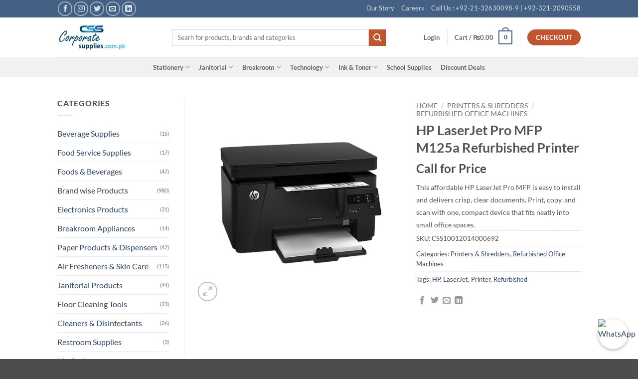

--- FILE ---
content_type: text/html; charset=UTF-8
request_url: https://corporatesupplies.com.pk/product/hp-laserjet-mfp-m125a-refurbished-printer/
body_size: 38701
content:
<!DOCTYPE html><html lang="en-US" class="loading-site no-js"><head><script data-no-optimize="1">var litespeed_docref=sessionStorage.getItem("litespeed_docref");litespeed_docref&&(Object.defineProperty(document,"referrer",{get:function(){return litespeed_docref}}),sessionStorage.removeItem("litespeed_docref"));</script> <meta charset="UTF-8" /><link rel="profile" href="http://gmpg.org/xfn/11" /><link rel="pingback" href="https://corporatesupplies.com.pk/xmlrpc.php" /> <script type="litespeed/javascript">(function(html){html.className=html.className.replace(/\bno-js\b/,'js')})(document.documentElement)</script> <meta name='robots' content='index, follow, max-image-preview:large, max-snippet:-1, max-video-preview:-1' /> <script data-no-defer="1" data-ezscrex="false" data-cfasync="false" data-pagespeed-no-defer data-cookieconsent="ignore">var ctPublicFunctions = {"_ajax_nonce":"69a34fbb3e","_rest_nonce":"44052f4296","_ajax_url":"\/wp-admin\/admin-ajax.php","_rest_url":"https:\/\/corporatesupplies.com.pk\/wp-json\/","data__cookies_type":"none","data__ajax_type":"admin_ajax","data__bot_detector_enabled":"1","data__frontend_data_log_enabled":1,"cookiePrefix":"","wprocket_detected":false,"host_url":"corporatesupplies.com.pk","text__ee_click_to_select":"Click to select the whole data","text__ee_original_email":"The complete one is","text__ee_got_it":"Got it","text__ee_blocked":"Blocked","text__ee_cannot_connect":"Cannot connect","text__ee_cannot_decode":"Can not decode email. Unknown reason","text__ee_email_decoder":"CleanTalk email decoder","text__ee_wait_for_decoding":"The magic is on the way!","text__ee_decoding_process":"Please wait a few seconds while we decode the contact data."}</script> <script data-no-defer="1" data-ezscrex="false" data-cfasync="false" data-pagespeed-no-defer data-cookieconsent="ignore">var ctPublic = {"_ajax_nonce":"69a34fbb3e","settings__forms__check_internal":"0","settings__forms__check_external":"0","settings__forms__force_protection":"0","settings__forms__search_test":"1","settings__forms__wc_add_to_cart":"0","settings__data__bot_detector_enabled":"1","settings__sfw__anti_crawler":0,"blog_home":"https:\/\/corporatesupplies.com.pk\/","pixel__setting":"3","pixel__enabled":true,"pixel__url":null,"data__email_check_before_post":"1","data__email_check_exist_post":"1","data__cookies_type":"none","data__key_is_ok":true,"data__visible_fields_required":true,"wl_brandname":"Anti-Spam by CleanTalk","wl_brandname_short":"CleanTalk","ct_checkjs_key":"85fdd56bc102c2e04639ffc20fad7c47a2ae823997b525efd3e0fc9c95377a7e","emailEncoderPassKey":"34a5840d1e48b50faeb97de47a7a1677","bot_detector_forms_excluded":"W10=","advancedCacheExists":false,"varnishCacheExists":false,"wc_ajax_add_to_cart":true}</script> <meta name="viewport" content="width=device-width, initial-scale=1" /> <script id="google_gtagjs-js-consent-mode-data-layer" type="litespeed/javascript">window.dataLayer=window.dataLayer||[];function gtag(){dataLayer.push(arguments)}
gtag('consent','default',{"ad_personalization":"denied","ad_storage":"denied","ad_user_data":"denied","analytics_storage":"denied","functionality_storage":"denied","security_storage":"denied","personalization_storage":"denied","region":["AT","BE","BG","CH","CY","CZ","DE","DK","EE","ES","FI","FR","GB","GR","HR","HU","IE","IS","IT","LI","LT","LU","LV","MT","NL","NO","PL","PT","RO","SE","SI","SK"],"wait_for_update":500});window._googlesitekitConsentCategoryMap={"statistics":["analytics_storage"],"marketing":["ad_storage","ad_user_data","ad_personalization"],"functional":["functionality_storage","security_storage"],"preferences":["personalization_storage"]};window._googlesitekitConsents={"ad_personalization":"denied","ad_storage":"denied","ad_user_data":"denied","analytics_storage":"denied","functionality_storage":"denied","security_storage":"denied","personalization_storage":"denied","region":["AT","BE","BG","CH","CY","CZ","DE","DK","EE","ES","FI","FR","GB","GR","HR","HU","IE","IS","IT","LI","LT","LU","LV","MT","NL","NO","PL","PT","RO","SE","SI","SK"],"wait_for_update":500}</script> <title>HP LaserJet Pro MFP M125a Refurbished Printer | Refurbished Printers</title><meta name="description" content="Buy HP LaserJet Pro MFP M125a Refurbished Printer alongwith warranty and free technical support and much more on discouted prices" /><link rel="canonical" href="https://corporatesupplies.com.pk/product/hp-laserjet-mfp-m125a-refurbished-printer/" /><meta property="og:locale" content="en_US" /><meta property="og:type" content="article" /><meta property="og:title" content="HP LaserJet Pro MFP M125a Refurbished Printer | Refurbished Printers" /><meta property="og:description" content="Buy HP LaserJet Pro MFP M125a Refurbished Printer alongwith warranty and free technical support and much more on discouted prices" /><meta property="og:url" content="https://corporatesupplies.com.pk/product/hp-laserjet-mfp-m125a-refurbished-printer/" /><meta property="og:site_name" content="CSS Supplies and Solutions" /><meta property="article:publisher" content="https://www.facebook.com/The-Corporate-Supplies-and-Solutions-331865130565489/" /><meta property="article:modified_time" content="2022-05-17T09:22:20+00:00" /><meta property="og:image" content="https://corporatesupplies.com.pk/wp-content/uploads/2017/12/Css-P275-Printer-HPM125a.jpg" /><meta property="og:image:width" content="500" /><meta property="og:image:height" content="500" /><meta property="og:image:type" content="image/jpeg" /><meta name="twitter:card" content="summary_large_image" /><meta name="twitter:site" content="@alinanazcss" /><meta name="twitter:label1" content="Est. reading time" /><meta name="twitter:data1" content="1 minute" /> <script type="application/ld+json" class="yoast-schema-graph">{"@context":"https://schema.org","@graph":[{"@type":"WebPage","@id":"https://corporatesupplies.com.pk/product/hp-laserjet-mfp-m125a-refurbished-printer/","url":"https://corporatesupplies.com.pk/product/hp-laserjet-mfp-m125a-refurbished-printer/","name":"HP LaserJet Pro MFP M125a Refurbished Printer | Refurbished Printers","isPartOf":{"@id":"https://corporatesupplies.com.pk/#website"},"primaryImageOfPage":{"@id":"https://corporatesupplies.com.pk/product/hp-laserjet-mfp-m125a-refurbished-printer/#primaryimage"},"image":{"@id":"https://corporatesupplies.com.pk/product/hp-laserjet-mfp-m125a-refurbished-printer/#primaryimage"},"thumbnailUrl":"https://corporatesupplies.com.pk/wp-content/uploads/2017/12/Css-P275-Printer-HPM125a.jpg","datePublished":"2017-12-13T13:39:38+00:00","dateModified":"2022-05-17T09:22:20+00:00","description":"Buy HP LaserJet Pro MFP M125a Refurbished Printer alongwith warranty and free technical support and much more on discouted prices","breadcrumb":{"@id":"https://corporatesupplies.com.pk/product/hp-laserjet-mfp-m125a-refurbished-printer/#breadcrumb"},"inLanguage":"en-US","potentialAction":[{"@type":"ReadAction","target":["https://corporatesupplies.com.pk/product/hp-laserjet-mfp-m125a-refurbished-printer/"]}]},{"@type":"ImageObject","inLanguage":"en-US","@id":"https://corporatesupplies.com.pk/product/hp-laserjet-mfp-m125a-refurbished-printer/#primaryimage","url":"https://corporatesupplies.com.pk/wp-content/uploads/2017/12/Css-P275-Printer-HPM125a.jpg","contentUrl":"https://corporatesupplies.com.pk/wp-content/uploads/2017/12/Css-P275-Printer-HPM125a.jpg","width":500,"height":500},{"@type":"BreadcrumbList","@id":"https://corporatesupplies.com.pk/product/hp-laserjet-mfp-m125a-refurbished-printer/#breadcrumb","itemListElement":[{"@type":"ListItem","position":1,"name":"Home","item":"https://corporatesupplies.com.pk/"},{"@type":"ListItem","position":2,"name":"Products","item":"https://corporatesupplies.com.pk/products/"},{"@type":"ListItem","position":3,"name":"HP LaserJet Pro MFP M125a Refurbished Printer"}]},{"@type":"WebSite","@id":"https://corporatesupplies.com.pk/#website","url":"https://corporatesupplies.com.pk/","name":"Online Office &amp; School Supplies","description":"Office and School Supplies","publisher":{"@id":"https://corporatesupplies.com.pk/#organization"},"potentialAction":[{"@type":"SearchAction","target":{"@type":"EntryPoint","urlTemplate":"https://corporatesupplies.com.pk/?s={search_term_string}"},"query-input":{"@type":"PropertyValueSpecification","valueRequired":true,"valueName":"search_term_string"}}],"inLanguage":"en-US"},{"@type":"Organization","@id":"https://corporatesupplies.com.pk/#organization","name":"The Corporate Supplies & Solutions","url":"https://corporatesupplies.com.pk/","logo":{"@type":"ImageObject","inLanguage":"en-US","@id":"https://corporatesupplies.com.pk/#/schema/logo/image/","url":"https://corporatesupplies.com.pk/wp-content/uploads/2017/10/SMM-Logo1.jpg","contentUrl":"https://corporatesupplies.com.pk/wp-content/uploads/2017/10/SMM-Logo1.jpg","width":350,"height":350,"caption":"The Corporate Supplies & Solutions"},"image":{"@id":"https://corporatesupplies.com.pk/#/schema/logo/image/"},"sameAs":["https://www.facebook.com/The-Corporate-Supplies-and-Solutions-331865130565489/","https://x.com/alinanazcss","https://www.instagram.com/corporatesupplies/","https://www.linkedin.com/company-beta/7943486/"]}]}</script> <link rel='dns-prefetch' href='//fd.cleantalk.org' /><link rel='dns-prefetch' href='//capi-automation.s3.us-east-2.amazonaws.com' /><link rel='dns-prefetch' href='//www.googletagmanager.com' /><link rel='prefetch' href='https://corporatesupplies.com.pk/wp-content/themes/flatsome/assets/js/flatsome.js?ver=e2eddd6c228105dac048' /><link rel='prefetch' href='https://corporatesupplies.com.pk/wp-content/themes/flatsome/assets/js/chunk.slider.js?ver=3.20.4' /><link rel='prefetch' href='https://corporatesupplies.com.pk/wp-content/themes/flatsome/assets/js/chunk.popups.js?ver=3.20.4' /><link rel='prefetch' href='https://corporatesupplies.com.pk/wp-content/themes/flatsome/assets/js/chunk.tooltips.js?ver=3.20.4' /><link rel='prefetch' href='https://corporatesupplies.com.pk/wp-content/themes/flatsome/assets/js/woocommerce.js?ver=1c9be63d628ff7c3ff4c' /><link rel="alternate" type="application/rss+xml" title="CSS Supplies and Solutions &raquo; Feed" href="https://corporatesupplies.com.pk/feed/" /><link rel="alternate" type="application/rss+xml" title="CSS Supplies and Solutions &raquo; Comments Feed" href="https://corporatesupplies.com.pk/comments/feed/" /><link rel="alternate" type="application/rss+xml" title="CSS Supplies and Solutions &raquo; HP LaserJet Pro MFP M125a Refurbished Printer Comments Feed" href="https://corporatesupplies.com.pk/product/hp-laserjet-mfp-m125a-refurbished-printer/feed/" /><link rel="alternate" title="oEmbed (JSON)" type="application/json+oembed" href="https://corporatesupplies.com.pk/wp-json/oembed/1.0/embed?url=https%3A%2F%2Fcorporatesupplies.com.pk%2Fproduct%2Fhp-laserjet-mfp-m125a-refurbished-printer%2F" /><link rel="alternate" title="oEmbed (XML)" type="text/xml+oembed" href="https://corporatesupplies.com.pk/wp-json/oembed/1.0/embed?url=https%3A%2F%2Fcorporatesupplies.com.pk%2Fproduct%2Fhp-laserjet-mfp-m125a-refurbished-printer%2F&#038;format=xml" /><style id='wp-img-auto-sizes-contain-inline-css' type='text/css'>img:is([sizes=auto i],[sizes^="auto," i]){contain-intrinsic-size:3000px 1500px}
/*# sourceURL=wp-img-auto-sizes-contain-inline-css */</style><link data-optimized="2" rel="stylesheet" href="https://corporatesupplies.com.pk/wp-content/litespeed/css/4b241728008ea7bcc6f4c116fd4a6794.css?ver=809cc" /><style id='wp-block-library-inline-css' type='text/css'>:root{--wp-block-synced-color:#7a00df;--wp-block-synced-color--rgb:122,0,223;--wp-bound-block-color:var(--wp-block-synced-color);--wp-editor-canvas-background:#ddd;--wp-admin-theme-color:#007cba;--wp-admin-theme-color--rgb:0,124,186;--wp-admin-theme-color-darker-10:#006ba1;--wp-admin-theme-color-darker-10--rgb:0,107,160.5;--wp-admin-theme-color-darker-20:#005a87;--wp-admin-theme-color-darker-20--rgb:0,90,135;--wp-admin-border-width-focus:2px}@media (min-resolution:192dpi){:root{--wp-admin-border-width-focus:1.5px}}.wp-element-button{cursor:pointer}:root .has-very-light-gray-background-color{background-color:#eee}:root .has-very-dark-gray-background-color{background-color:#313131}:root .has-very-light-gray-color{color:#eee}:root .has-very-dark-gray-color{color:#313131}:root .has-vivid-green-cyan-to-vivid-cyan-blue-gradient-background{background:linear-gradient(135deg,#00d084,#0693e3)}:root .has-purple-crush-gradient-background{background:linear-gradient(135deg,#34e2e4,#4721fb 50%,#ab1dfe)}:root .has-hazy-dawn-gradient-background{background:linear-gradient(135deg,#faaca8,#dad0ec)}:root .has-subdued-olive-gradient-background{background:linear-gradient(135deg,#fafae1,#67a671)}:root .has-atomic-cream-gradient-background{background:linear-gradient(135deg,#fdd79a,#004a59)}:root .has-nightshade-gradient-background{background:linear-gradient(135deg,#330968,#31cdcf)}:root .has-midnight-gradient-background{background:linear-gradient(135deg,#020381,#2874fc)}:root{--wp--preset--font-size--normal:16px;--wp--preset--font-size--huge:42px}.has-regular-font-size{font-size:1em}.has-larger-font-size{font-size:2.625em}.has-normal-font-size{font-size:var(--wp--preset--font-size--normal)}.has-huge-font-size{font-size:var(--wp--preset--font-size--huge)}.has-text-align-center{text-align:center}.has-text-align-left{text-align:left}.has-text-align-right{text-align:right}.has-fit-text{white-space:nowrap!important}#end-resizable-editor-section{display:none}.aligncenter{clear:both}.items-justified-left{justify-content:flex-start}.items-justified-center{justify-content:center}.items-justified-right{justify-content:flex-end}.items-justified-space-between{justify-content:space-between}.screen-reader-text{border:0;clip-path:inset(50%);height:1px;margin:-1px;overflow:hidden;padding:0;position:absolute;width:1px;word-wrap:normal!important}.screen-reader-text:focus{background-color:#ddd;clip-path:none;color:#444;display:block;font-size:1em;height:auto;left:5px;line-height:normal;padding:15px 23px 14px;text-decoration:none;top:5px;width:auto;z-index:100000}html :where(.has-border-color){border-style:solid}html :where([style*=border-top-color]){border-top-style:solid}html :where([style*=border-right-color]){border-right-style:solid}html :where([style*=border-bottom-color]){border-bottom-style:solid}html :where([style*=border-left-color]){border-left-style:solid}html :where([style*=border-width]){border-style:solid}html :where([style*=border-top-width]){border-top-style:solid}html :where([style*=border-right-width]){border-right-style:solid}html :where([style*=border-bottom-width]){border-bottom-style:solid}html :where([style*=border-left-width]){border-left-style:solid}html :where(img[class*=wp-image-]){height:auto;max-width:100%}:where(figure){margin:0 0 1em}html :where(.is-position-sticky){--wp-admin--admin-bar--position-offset:var(--wp-admin--admin-bar--height,0px)}@media screen and (max-width:600px){html :where(.is-position-sticky){--wp-admin--admin-bar--position-offset:0px}}

/*# sourceURL=wp-block-library-inline-css */</style><style id='global-styles-inline-css' type='text/css'>:root{--wp--preset--aspect-ratio--square: 1;--wp--preset--aspect-ratio--4-3: 4/3;--wp--preset--aspect-ratio--3-4: 3/4;--wp--preset--aspect-ratio--3-2: 3/2;--wp--preset--aspect-ratio--2-3: 2/3;--wp--preset--aspect-ratio--16-9: 16/9;--wp--preset--aspect-ratio--9-16: 9/16;--wp--preset--color--black: #000000;--wp--preset--color--cyan-bluish-gray: #abb8c3;--wp--preset--color--white: #ffffff;--wp--preset--color--pale-pink: #f78da7;--wp--preset--color--vivid-red: #cf2e2e;--wp--preset--color--luminous-vivid-orange: #ff6900;--wp--preset--color--luminous-vivid-amber: #fcb900;--wp--preset--color--light-green-cyan: #7bdcb5;--wp--preset--color--vivid-green-cyan: #00d084;--wp--preset--color--pale-cyan-blue: #8ed1fc;--wp--preset--color--vivid-cyan-blue: #0693e3;--wp--preset--color--vivid-purple: #9b51e0;--wp--preset--color--primary: #446084;--wp--preset--color--secondary: #C05530;--wp--preset--color--success: #627D47;--wp--preset--color--alert: #b20000;--wp--preset--gradient--vivid-cyan-blue-to-vivid-purple: linear-gradient(135deg,rgb(6,147,227) 0%,rgb(155,81,224) 100%);--wp--preset--gradient--light-green-cyan-to-vivid-green-cyan: linear-gradient(135deg,rgb(122,220,180) 0%,rgb(0,208,130) 100%);--wp--preset--gradient--luminous-vivid-amber-to-luminous-vivid-orange: linear-gradient(135deg,rgb(252,185,0) 0%,rgb(255,105,0) 100%);--wp--preset--gradient--luminous-vivid-orange-to-vivid-red: linear-gradient(135deg,rgb(255,105,0) 0%,rgb(207,46,46) 100%);--wp--preset--gradient--very-light-gray-to-cyan-bluish-gray: linear-gradient(135deg,rgb(238,238,238) 0%,rgb(169,184,195) 100%);--wp--preset--gradient--cool-to-warm-spectrum: linear-gradient(135deg,rgb(74,234,220) 0%,rgb(151,120,209) 20%,rgb(207,42,186) 40%,rgb(238,44,130) 60%,rgb(251,105,98) 80%,rgb(254,248,76) 100%);--wp--preset--gradient--blush-light-purple: linear-gradient(135deg,rgb(255,206,236) 0%,rgb(152,150,240) 100%);--wp--preset--gradient--blush-bordeaux: linear-gradient(135deg,rgb(254,205,165) 0%,rgb(254,45,45) 50%,rgb(107,0,62) 100%);--wp--preset--gradient--luminous-dusk: linear-gradient(135deg,rgb(255,203,112) 0%,rgb(199,81,192) 50%,rgb(65,88,208) 100%);--wp--preset--gradient--pale-ocean: linear-gradient(135deg,rgb(255,245,203) 0%,rgb(182,227,212) 50%,rgb(51,167,181) 100%);--wp--preset--gradient--electric-grass: linear-gradient(135deg,rgb(202,248,128) 0%,rgb(113,206,126) 100%);--wp--preset--gradient--midnight: linear-gradient(135deg,rgb(2,3,129) 0%,rgb(40,116,252) 100%);--wp--preset--font-size--small: 13px;--wp--preset--font-size--medium: 20px;--wp--preset--font-size--large: 36px;--wp--preset--font-size--x-large: 42px;--wp--preset--spacing--20: 0.44rem;--wp--preset--spacing--30: 0.67rem;--wp--preset--spacing--40: 1rem;--wp--preset--spacing--50: 1.5rem;--wp--preset--spacing--60: 2.25rem;--wp--preset--spacing--70: 3.38rem;--wp--preset--spacing--80: 5.06rem;--wp--preset--shadow--natural: 6px 6px 9px rgba(0, 0, 0, 0.2);--wp--preset--shadow--deep: 12px 12px 50px rgba(0, 0, 0, 0.4);--wp--preset--shadow--sharp: 6px 6px 0px rgba(0, 0, 0, 0.2);--wp--preset--shadow--outlined: 6px 6px 0px -3px rgb(255, 255, 255), 6px 6px rgb(0, 0, 0);--wp--preset--shadow--crisp: 6px 6px 0px rgb(0, 0, 0);}:where(body) { margin: 0; }.wp-site-blocks > .alignleft { float: left; margin-right: 2em; }.wp-site-blocks > .alignright { float: right; margin-left: 2em; }.wp-site-blocks > .aligncenter { justify-content: center; margin-left: auto; margin-right: auto; }:where(.is-layout-flex){gap: 0.5em;}:where(.is-layout-grid){gap: 0.5em;}.is-layout-flow > .alignleft{float: left;margin-inline-start: 0;margin-inline-end: 2em;}.is-layout-flow > .alignright{float: right;margin-inline-start: 2em;margin-inline-end: 0;}.is-layout-flow > .aligncenter{margin-left: auto !important;margin-right: auto !important;}.is-layout-constrained > .alignleft{float: left;margin-inline-start: 0;margin-inline-end: 2em;}.is-layout-constrained > .alignright{float: right;margin-inline-start: 2em;margin-inline-end: 0;}.is-layout-constrained > .aligncenter{margin-left: auto !important;margin-right: auto !important;}.is-layout-constrained > :where(:not(.alignleft):not(.alignright):not(.alignfull)){margin-left: auto !important;margin-right: auto !important;}body .is-layout-flex{display: flex;}.is-layout-flex{flex-wrap: wrap;align-items: center;}.is-layout-flex > :is(*, div){margin: 0;}body .is-layout-grid{display: grid;}.is-layout-grid > :is(*, div){margin: 0;}body{padding-top: 0px;padding-right: 0px;padding-bottom: 0px;padding-left: 0px;}a:where(:not(.wp-element-button)){text-decoration: none;}:root :where(.wp-element-button, .wp-block-button__link){background-color: #32373c;border-width: 0;color: #fff;font-family: inherit;font-size: inherit;font-style: inherit;font-weight: inherit;letter-spacing: inherit;line-height: inherit;padding-top: calc(0.667em + 2px);padding-right: calc(1.333em + 2px);padding-bottom: calc(0.667em + 2px);padding-left: calc(1.333em + 2px);text-decoration: none;text-transform: inherit;}.has-black-color{color: var(--wp--preset--color--black) !important;}.has-cyan-bluish-gray-color{color: var(--wp--preset--color--cyan-bluish-gray) !important;}.has-white-color{color: var(--wp--preset--color--white) !important;}.has-pale-pink-color{color: var(--wp--preset--color--pale-pink) !important;}.has-vivid-red-color{color: var(--wp--preset--color--vivid-red) !important;}.has-luminous-vivid-orange-color{color: var(--wp--preset--color--luminous-vivid-orange) !important;}.has-luminous-vivid-amber-color{color: var(--wp--preset--color--luminous-vivid-amber) !important;}.has-light-green-cyan-color{color: var(--wp--preset--color--light-green-cyan) !important;}.has-vivid-green-cyan-color{color: var(--wp--preset--color--vivid-green-cyan) !important;}.has-pale-cyan-blue-color{color: var(--wp--preset--color--pale-cyan-blue) !important;}.has-vivid-cyan-blue-color{color: var(--wp--preset--color--vivid-cyan-blue) !important;}.has-vivid-purple-color{color: var(--wp--preset--color--vivid-purple) !important;}.has-primary-color{color: var(--wp--preset--color--primary) !important;}.has-secondary-color{color: var(--wp--preset--color--secondary) !important;}.has-success-color{color: var(--wp--preset--color--success) !important;}.has-alert-color{color: var(--wp--preset--color--alert) !important;}.has-black-background-color{background-color: var(--wp--preset--color--black) !important;}.has-cyan-bluish-gray-background-color{background-color: var(--wp--preset--color--cyan-bluish-gray) !important;}.has-white-background-color{background-color: var(--wp--preset--color--white) !important;}.has-pale-pink-background-color{background-color: var(--wp--preset--color--pale-pink) !important;}.has-vivid-red-background-color{background-color: var(--wp--preset--color--vivid-red) !important;}.has-luminous-vivid-orange-background-color{background-color: var(--wp--preset--color--luminous-vivid-orange) !important;}.has-luminous-vivid-amber-background-color{background-color: var(--wp--preset--color--luminous-vivid-amber) !important;}.has-light-green-cyan-background-color{background-color: var(--wp--preset--color--light-green-cyan) !important;}.has-vivid-green-cyan-background-color{background-color: var(--wp--preset--color--vivid-green-cyan) !important;}.has-pale-cyan-blue-background-color{background-color: var(--wp--preset--color--pale-cyan-blue) !important;}.has-vivid-cyan-blue-background-color{background-color: var(--wp--preset--color--vivid-cyan-blue) !important;}.has-vivid-purple-background-color{background-color: var(--wp--preset--color--vivid-purple) !important;}.has-primary-background-color{background-color: var(--wp--preset--color--primary) !important;}.has-secondary-background-color{background-color: var(--wp--preset--color--secondary) !important;}.has-success-background-color{background-color: var(--wp--preset--color--success) !important;}.has-alert-background-color{background-color: var(--wp--preset--color--alert) !important;}.has-black-border-color{border-color: var(--wp--preset--color--black) !important;}.has-cyan-bluish-gray-border-color{border-color: var(--wp--preset--color--cyan-bluish-gray) !important;}.has-white-border-color{border-color: var(--wp--preset--color--white) !important;}.has-pale-pink-border-color{border-color: var(--wp--preset--color--pale-pink) !important;}.has-vivid-red-border-color{border-color: var(--wp--preset--color--vivid-red) !important;}.has-luminous-vivid-orange-border-color{border-color: var(--wp--preset--color--luminous-vivid-orange) !important;}.has-luminous-vivid-amber-border-color{border-color: var(--wp--preset--color--luminous-vivid-amber) !important;}.has-light-green-cyan-border-color{border-color: var(--wp--preset--color--light-green-cyan) !important;}.has-vivid-green-cyan-border-color{border-color: var(--wp--preset--color--vivid-green-cyan) !important;}.has-pale-cyan-blue-border-color{border-color: var(--wp--preset--color--pale-cyan-blue) !important;}.has-vivid-cyan-blue-border-color{border-color: var(--wp--preset--color--vivid-cyan-blue) !important;}.has-vivid-purple-border-color{border-color: var(--wp--preset--color--vivid-purple) !important;}.has-primary-border-color{border-color: var(--wp--preset--color--primary) !important;}.has-secondary-border-color{border-color: var(--wp--preset--color--secondary) !important;}.has-success-border-color{border-color: var(--wp--preset--color--success) !important;}.has-alert-border-color{border-color: var(--wp--preset--color--alert) !important;}.has-vivid-cyan-blue-to-vivid-purple-gradient-background{background: var(--wp--preset--gradient--vivid-cyan-blue-to-vivid-purple) !important;}.has-light-green-cyan-to-vivid-green-cyan-gradient-background{background: var(--wp--preset--gradient--light-green-cyan-to-vivid-green-cyan) !important;}.has-luminous-vivid-amber-to-luminous-vivid-orange-gradient-background{background: var(--wp--preset--gradient--luminous-vivid-amber-to-luminous-vivid-orange) !important;}.has-luminous-vivid-orange-to-vivid-red-gradient-background{background: var(--wp--preset--gradient--luminous-vivid-orange-to-vivid-red) !important;}.has-very-light-gray-to-cyan-bluish-gray-gradient-background{background: var(--wp--preset--gradient--very-light-gray-to-cyan-bluish-gray) !important;}.has-cool-to-warm-spectrum-gradient-background{background: var(--wp--preset--gradient--cool-to-warm-spectrum) !important;}.has-blush-light-purple-gradient-background{background: var(--wp--preset--gradient--blush-light-purple) !important;}.has-blush-bordeaux-gradient-background{background: var(--wp--preset--gradient--blush-bordeaux) !important;}.has-luminous-dusk-gradient-background{background: var(--wp--preset--gradient--luminous-dusk) !important;}.has-pale-ocean-gradient-background{background: var(--wp--preset--gradient--pale-ocean) !important;}.has-electric-grass-gradient-background{background: var(--wp--preset--gradient--electric-grass) !important;}.has-midnight-gradient-background{background: var(--wp--preset--gradient--midnight) !important;}.has-small-font-size{font-size: var(--wp--preset--font-size--small) !important;}.has-medium-font-size{font-size: var(--wp--preset--font-size--medium) !important;}.has-large-font-size{font-size: var(--wp--preset--font-size--large) !important;}.has-x-large-font-size{font-size: var(--wp--preset--font-size--x-large) !important;}
/*# sourceURL=global-styles-inline-css */</style><style id='woocommerce-inline-inline-css' type='text/css'>.woocommerce form .form-row .required { visibility: visible; }
/*# sourceURL=woocommerce-inline-inline-css */</style><style id='flatsome-main-inline-css' type='text/css'>@font-face {
				font-family: "fl-icons";
				font-display: block;
				src: url(https://corporatesupplies.com.pk/wp-content/themes/flatsome/assets/css/icons/fl-icons.eot?v=3.20.4);
				src:
					url(https://corporatesupplies.com.pk/wp-content/themes/flatsome/assets/css/icons/fl-icons.eot#iefix?v=3.20.4) format("embedded-opentype"),
					url(https://corporatesupplies.com.pk/wp-content/themes/flatsome/assets/css/icons/fl-icons.woff2?v=3.20.4) format("woff2"),
					url(https://corporatesupplies.com.pk/wp-content/themes/flatsome/assets/css/icons/fl-icons.ttf?v=3.20.4) format("truetype"),
					url(https://corporatesupplies.com.pk/wp-content/themes/flatsome/assets/css/icons/fl-icons.woff?v=3.20.4) format("woff"),
					url(https://corporatesupplies.com.pk/wp-content/themes/flatsome/assets/css/icons/fl-icons.svg?v=3.20.4#fl-icons) format("svg");
			}
/*# sourceURL=flatsome-main-inline-css */</style> <script type="text/javascript" src="https://fd.cleantalk.org/ct-bot-detector-wrapper.js?ver=6.71" id="ct_bot_detector-js" defer="defer" data-wp-strategy="defer"></script> <script type="litespeed/javascript" data-src="https://corporatesupplies.com.pk/wp-includes/js/jquery/jquery.min.js" id="jquery-core-js"></script> <script id="wc-add-to-cart-js-extra" type="litespeed/javascript">var wc_add_to_cart_params={"ajax_url":"/wp-admin/admin-ajax.php","wc_ajax_url":"/?wc-ajax=%%endpoint%%","i18n_view_cart":"View cart","cart_url":"https://corporatesupplies.com.pk/cart/","is_cart":"","cart_redirect_after_add":"no"}</script> <script id="wc-single-product-js-extra" type="litespeed/javascript">var wc_single_product_params={"i18n_required_rating_text":"Please select a rating","i18n_rating_options":["1 of 5 stars","2 of 5 stars","3 of 5 stars","4 of 5 stars","5 of 5 stars"],"i18n_product_gallery_trigger_text":"View full-screen image gallery","review_rating_required":"yes","flexslider":{"rtl":!1,"animation":"slide","smoothHeight":!0,"directionNav":!1,"controlNav":"thumbnails","slideshow":!1,"animationSpeed":500,"animationLoop":!1,"allowOneSlide":!1},"zoom_enabled":"","zoom_options":[],"photoswipe_enabled":"1","photoswipe_options":{"shareEl":!1,"closeOnScroll":!1,"history":!1,"hideAnimationDuration":0,"showAnimationDuration":0},"flexslider_enabled":""}</script>  <script type="litespeed/javascript" data-src="https://www.googletagmanager.com/gtag/js?id=GT-T5RXC44M" id="google_gtagjs-js"></script> <script id="google_gtagjs-js-after" type="litespeed/javascript">window.dataLayer=window.dataLayer||[];function gtag(){dataLayer.push(arguments)}
gtag("set","linker",{"domains":["corporatesupplies.com.pk"]});gtag("js",new Date());gtag("set","developer_id.dZTNiMT",!0);gtag("config","GT-T5RXC44M");gtag("config","AW-16889806929");window._googlesitekit=window._googlesitekit||{};window._googlesitekit.throttledEvents=[];window._googlesitekit.gtagEvent=(name,data)=>{var key=JSON.stringify({name,data});if(!!window._googlesitekit.throttledEvents[key]){return}window._googlesitekit.throttledEvents[key]=!0;setTimeout(()=>{delete window._googlesitekit.throttledEvents[key]},5);gtag("event",name,{...data,event_source:"site-kit"})}</script> <link rel="https://api.w.org/" href="https://corporatesupplies.com.pk/wp-json/" /><link rel="alternate" title="JSON" type="application/json" href="https://corporatesupplies.com.pk/wp-json/wp/v2/product/1762" /><link rel="EditURI" type="application/rsd+xml" title="RSD" href="https://corporatesupplies.com.pk/xmlrpc.php?rsd" /><meta name="generator" content="WordPress 6.9" /><meta name="generator" content="WooCommerce 10.4.3" /><link rel='shortlink' href='https://corporatesupplies.com.pk/?p=1762' /><meta name="generator" content="Site Kit by Google 1.170.0" /><meta name="google-site-verification" content="KFddtH5KDp8hEA1BnVUcUtNJQBbJfa-14Ebijk7IQ8c" />
<noscript><style>.woocommerce-product-gallery{ opacity: 1 !important; }</style></noscript><meta name="google-adsense-platform-account" content="ca-host-pub-2644536267352236"><meta name="google-adsense-platform-domain" content="sitekit.withgoogle.com">
 <script  type="litespeed/javascript">!function(f,b,e,v,n,t,s){if(f.fbq)return;n=f.fbq=function(){n.callMethod?n.callMethod.apply(n,arguments):n.queue.push(arguments)};if(!f._fbq)f._fbq=n;n.push=n;n.loaded=!0;n.version='2.0';n.queue=[];t=b.createElement(e);t.async=!0;t.src=v;s=b.getElementsByTagName(e)[0];s.parentNode.insertBefore(t,s)}(window,document,'script','https://connect.facebook.net/en_US/fbevents.js')</script>  <script  type="litespeed/javascript">fbq('init','931842085816037',{},{"agent":"woocommerce_2-10.4.3-3.5.15"});document.addEventListener('DOMContentLiteSpeedLoaded',function(){document.body.insertAdjacentHTML('beforeend','<div class=\"wc-facebook-pixel-event-placeholder\"></div>')},!1)</script> 
 <script type="litespeed/javascript">(function(w,d,s,l,i){w[l]=w[l]||[];w[l].push({'gtm.start':new Date().getTime(),event:'gtm.js'});var f=d.getElementsByTagName(s)[0],j=d.createElement(s),dl=l!='dataLayer'?'&l='+l:'';j.async=!0;j.src='https://www.googletagmanager.com/gtm.js?id='+i+dl;f.parentNode.insertBefore(j,f)})(window,document,'script','dataLayer','GTM-PRSDXKKL')</script> <link rel="icon" href="https://corporatesupplies.com.pk/wp-content/uploads/2017/03/cropped-LogoTitle-32x32.jpg" sizes="32x32" /><link rel="icon" href="https://corporatesupplies.com.pk/wp-content/uploads/2017/03/cropped-LogoTitle-192x192.jpg" sizes="192x192" /><link rel="apple-touch-icon" href="https://corporatesupplies.com.pk/wp-content/uploads/2017/03/cropped-LogoTitle-180x180.jpg" /><meta name="msapplication-TileImage" content="https://corporatesupplies.com.pk/wp-content/uploads/2017/03/cropped-LogoTitle-270x270.jpg" /><style id="custom-css" type="text/css">:root {--primary-color: #446084;--fs-color-primary: #446084;--fs-color-secondary: #C05530;--fs-color-success: #627D47;--fs-color-alert: #b20000;--fs-color-base: #4a4a4a;--fs-experimental-link-color: #334862;--fs-experimental-link-color-hover: #111;}.tooltipster-base {--tooltip-color: #fff;--tooltip-bg-color: #000;}.off-canvas-right .mfp-content, .off-canvas-left .mfp-content {--drawer-width: 300px;}.off-canvas .mfp-content.off-canvas-cart {--drawer-width: 360px;}.header-main{height: 80px}#logo img{max-height: 80px}#logo{width:200px;}#logo img{padding:14px 0;}.header-bottom{min-height: 30px}.header-top{min-height: 35px}.transparent .header-main{height: 265px}.transparent #logo img{max-height: 265px}.has-transparent + .page-title:first-of-type,.has-transparent + #main > .page-title,.has-transparent + #main > div > .page-title,.has-transparent + #main .page-header-wrapper:first-of-type .page-title{padding-top: 345px;}.header.show-on-scroll,.stuck .header-main{height:70px!important}.stuck #logo img{max-height: 70px!important}.search-form{ width: 85%;}.header-bottom {background-color: #f1f1f1}.top-bar-nav > li > a{line-height: 12px }.header-main .nav > li > a{line-height: 16px }.header-bottom-nav > li > a{line-height: 12px }@media (max-width: 549px) {.header-main{height: 70px}#logo img{max-height: 70px}}body{font-family: Lato, sans-serif;}body {font-weight: 400;font-style: normal;}.nav > li > a {font-family: Lato, sans-serif;}.mobile-sidebar-levels-2 .nav > li > ul > li > a {font-family: Lato, sans-serif;}.nav > li > a,.mobile-sidebar-levels-2 .nav > li > ul > li > a {font-weight: 700;font-style: normal;}h1,h2,h3,h4,h5,h6,.heading-font, .off-canvas-center .nav-sidebar.nav-vertical > li > a{font-family: Lato, sans-serif;}h1,h2,h3,h4,h5,h6,.heading-font,.banner h1,.banner h2 {font-weight: 700;font-style: normal;}.alt-font{font-family: "Dancing Script", sans-serif;}.alt-font {font-weight: 400!important;font-style: normal!important;}.shop-page-title.featured-title .title-bg{ background-image: url(https://corporatesupplies.com.pk/wp-content/uploads/2017/12/Css-P275-Printer-HPM125a.jpg)!important;}@media screen and (min-width: 550px){.products .box-vertical .box-image{min-width: 247px!important;width: 247px!important;}}.nav-vertical-fly-out > li + li {border-top-width: 1px; border-top-style: solid;}.label-new.menu-item > a:after{content:"New";}.label-hot.menu-item > a:after{content:"Hot";}.label-sale.menu-item > a:after{content:"Sale";}.label-popular.menu-item > a:after{content:"Popular";}</style><style type="text/css" id="wp-custom-css">#whatsapp-float {
  position: fixed;
  bottom: 20px;
  right: 20px;
  z-index: 9999;
}
#whatsapp-float img {
  width: 60px;
  height: 60px;
  border-radius: 50%;
  box-shadow: 0 2px 6px rgba(0,0,0,0.3);
  transition: transform 0.2s ease-in-out;
}
#whatsapp-float img:hover {
  transform: scale(1.1);
}</style><style id="kirki-inline-styles">/* latin-ext */
@font-face {
  font-family: 'Lato';
  font-style: normal;
  font-weight: 400;
  font-display: swap;
  src: url(https://corporatesupplies.com.pk/wp-content/fonts/lato/S6uyw4BMUTPHjxAwXjeu.woff2) format('woff2');
  unicode-range: U+0100-02BA, U+02BD-02C5, U+02C7-02CC, U+02CE-02D7, U+02DD-02FF, U+0304, U+0308, U+0329, U+1D00-1DBF, U+1E00-1E9F, U+1EF2-1EFF, U+2020, U+20A0-20AB, U+20AD-20C0, U+2113, U+2C60-2C7F, U+A720-A7FF;
}
/* latin */
@font-face {
  font-family: 'Lato';
  font-style: normal;
  font-weight: 400;
  font-display: swap;
  src: url(https://corporatesupplies.com.pk/wp-content/fonts/lato/S6uyw4BMUTPHjx4wXg.woff2) format('woff2');
  unicode-range: U+0000-00FF, U+0131, U+0152-0153, U+02BB-02BC, U+02C6, U+02DA, U+02DC, U+0304, U+0308, U+0329, U+2000-206F, U+20AC, U+2122, U+2191, U+2193, U+2212, U+2215, U+FEFF, U+FFFD;
}
/* latin-ext */
@font-face {
  font-family: 'Lato';
  font-style: normal;
  font-weight: 700;
  font-display: swap;
  src: url(https://corporatesupplies.com.pk/wp-content/fonts/lato/S6u9w4BMUTPHh6UVSwaPGR_p.woff2) format('woff2');
  unicode-range: U+0100-02BA, U+02BD-02C5, U+02C7-02CC, U+02CE-02D7, U+02DD-02FF, U+0304, U+0308, U+0329, U+1D00-1DBF, U+1E00-1E9F, U+1EF2-1EFF, U+2020, U+20A0-20AB, U+20AD-20C0, U+2113, U+2C60-2C7F, U+A720-A7FF;
}
/* latin */
@font-face {
  font-family: 'Lato';
  font-style: normal;
  font-weight: 700;
  font-display: swap;
  src: url(https://corporatesupplies.com.pk/wp-content/fonts/lato/S6u9w4BMUTPHh6UVSwiPGQ.woff2) format('woff2');
  unicode-range: U+0000-00FF, U+0131, U+0152-0153, U+02BB-02BC, U+02C6, U+02DA, U+02DC, U+0304, U+0308, U+0329, U+2000-206F, U+20AC, U+2122, U+2191, U+2193, U+2212, U+2215, U+FEFF, U+FFFD;
}/* vietnamese */
@font-face {
  font-family: 'Dancing Script';
  font-style: normal;
  font-weight: 400;
  font-display: swap;
  src: url(https://corporatesupplies.com.pk/wp-content/fonts/dancing-script/If2cXTr6YS-zF4S-kcSWSVi_sxjsohD9F50Ruu7BMSo3Rep8ltA.woff2) format('woff2');
  unicode-range: U+0102-0103, U+0110-0111, U+0128-0129, U+0168-0169, U+01A0-01A1, U+01AF-01B0, U+0300-0301, U+0303-0304, U+0308-0309, U+0323, U+0329, U+1EA0-1EF9, U+20AB;
}
/* latin-ext */
@font-face {
  font-family: 'Dancing Script';
  font-style: normal;
  font-weight: 400;
  font-display: swap;
  src: url(https://corporatesupplies.com.pk/wp-content/fonts/dancing-script/If2cXTr6YS-zF4S-kcSWSVi_sxjsohD9F50Ruu7BMSo3ROp8ltA.woff2) format('woff2');
  unicode-range: U+0100-02BA, U+02BD-02C5, U+02C7-02CC, U+02CE-02D7, U+02DD-02FF, U+0304, U+0308, U+0329, U+1D00-1DBF, U+1E00-1E9F, U+1EF2-1EFF, U+2020, U+20A0-20AB, U+20AD-20C0, U+2113, U+2C60-2C7F, U+A720-A7FF;
}
/* latin */
@font-face {
  font-family: 'Dancing Script';
  font-style: normal;
  font-weight: 400;
  font-display: swap;
  src: url(https://corporatesupplies.com.pk/wp-content/fonts/dancing-script/If2cXTr6YS-zF4S-kcSWSVi_sxjsohD9F50Ruu7BMSo3Sup8.woff2) format('woff2');
  unicode-range: U+0000-00FF, U+0131, U+0152-0153, U+02BB-02BC, U+02C6, U+02DA, U+02DC, U+0304, U+0308, U+0329, U+2000-206F, U+20AC, U+2122, U+2191, U+2193, U+2212, U+2215, U+FEFF, U+FFFD;
}</style> <script type="litespeed/javascript" data-src="https://www.googletagmanager.com/gtag/js?id=AW-16889806929"></script> <script type="litespeed/javascript">window.dataLayer=window.dataLayer||[];function gtag(){dataLayer.push(arguments)}
gtag('consent','default',{analytics_storage:'denied',ad_storage:'denied',ad_user_data:'denied',ad_personalization:'denied',region:['AT','BE','BG','HR','CY','CZ','DK','EE','FI','FR','DE','GR','HU','IS','IE','IT','LV','LI','LT','LU','MT','NL','NO','PL','PT','RO','SK','SI','ES','SE','GB','CH'],wait_for_update:500,});gtag('js',new Date());gtag('set','developer_id.dOGY3NW',!0);gtag("config","AW-16889806929",{"groups":"GLA","send_page_view":!1})</script> </head><body class="wp-singular product-template-default single single-product postid-1762 wp-theme-flatsome wp-child-theme-flatsome-child theme-flatsome woocommerce woocommerce-page woocommerce-no-js full-width lightbox nav-dropdown-has-arrow nav-dropdown-has-shadow nav-dropdown-has-border">
<noscript>
<iframe data-lazyloaded="1" src="about:blank" data-litespeed-src="https://www.googletagmanager.com/ns.html?id=GTM-PRSDXKKL" height="0" width="0" style="display:none;visibility:hidden"></iframe>
</noscript>
 <script type="litespeed/javascript">gtag("event","page_view",{send_to:"GLA"})</script> <a class="skip-link screen-reader-text" href="#main">Skip to content</a><div id="wrapper"><header id="header" class="header has-sticky sticky-jump"><div class="header-wrapper"><div id="top-bar" class="header-top hide-for-sticky nav-dark"><div class="flex-row container"><div class="flex-col hide-for-medium flex-left"><ul class="nav nav-left medium-nav-center nav-small  nav-line-bottom nav-prompts-overlay"><li class="html custom html_topbar_left"><div class="social-icons follow-icons" ><a href="https://www.facebook.com/The-Corporate-Supplies-and-Solutions-331865130565489/" target="_blank" data-label="Facebook" class="icon button circle is-outline tooltip facebook" title="Follow on Facebook" aria-label="Follow on Facebook" rel="noopener nofollow"><i class="icon-facebook" aria-hidden="true"></i></a><a href="https://www.instagram.com/corporatesupplies/" target="_blank" data-label="Instagram" class="icon button circle is-outline tooltip instagram" title="Follow on Instagram" aria-label="Follow on Instagram" rel="noopener nofollow"><i class="icon-instagram" aria-hidden="true"></i></a><a href="https://twitter.com/corp_suppliespk" data-label="Twitter" target="_blank" class="icon button circle is-outline tooltip twitter" title="Follow on Twitter" aria-label="Follow on Twitter" rel="noopener nofollow"><i class="icon-twitter" aria-hidden="true"></i></a><a href="mailto:info@corporatesupplies.com.pk" data-label="E-mail" target="_blank" class="icon button circle is-outline tooltip email" title="Send us an email" aria-label="Send us an email" rel="nofollow noopener"><i class="icon-envelop" aria-hidden="true"></i></a><a href="https://www.linkedin.com/company/7943486/admin/updates/" data-label="LinkedIn" target="_blank" class="icon button circle is-outline tooltip linkedin" title="Follow on LinkedIn" aria-label="Follow on LinkedIn" rel="noopener nofollow"><i class="icon-linkedin" aria-hidden="true"></i></a></div></li></ul></div><div class="flex-col hide-for-medium flex-center"><ul class="nav nav-center nav-small  nav-line-bottom nav-prompts-overlay"></ul></div><div class="flex-col hide-for-medium flex-right"><ul class="nav top-bar-nav nav-right nav-small  nav-line-bottom nav-prompts-overlay"><li id="menu-item-283" class="menu-item menu-item-type-post_type menu-item-object-page menu-item-283 menu-item-design-default"><a href="https://corporatesupplies.com.pk/our-story/" class="nav-top-link">Our Story</a></li><li id="menu-item-2100" class="menu-item menu-item-type-post_type menu-item-object-page menu-item-2100 menu-item-design-default"><a href="https://corporatesupplies.com.pk/career/" class="nav-top-link">Careers</a></li><li id="menu-item-282" class="menu-item menu-item-type-post_type menu-item-object-page menu-item-282 menu-item-design-default"><a href="https://corporatesupplies.com.pk/contact-us/" class="nav-top-link">Call Us : +92-21-32630098-9 | +92-321-2090558</a></li></ul></div><div class="flex-col show-for-medium flex-grow"><ul class="nav nav-center nav-small mobile-nav  nav-line-bottom nav-prompts-overlay"><li class="html custom html_topbar_left"><div class="social-icons follow-icons" ><a href="https://www.facebook.com/The-Corporate-Supplies-and-Solutions-331865130565489/" target="_blank" data-label="Facebook" class="icon button circle is-outline tooltip facebook" title="Follow on Facebook" aria-label="Follow on Facebook" rel="noopener nofollow"><i class="icon-facebook" aria-hidden="true"></i></a><a href="https://www.instagram.com/corporatesupplies/" target="_blank" data-label="Instagram" class="icon button circle is-outline tooltip instagram" title="Follow on Instagram" aria-label="Follow on Instagram" rel="noopener nofollow"><i class="icon-instagram" aria-hidden="true"></i></a><a href="https://twitter.com/corp_suppliespk" data-label="Twitter" target="_blank" class="icon button circle is-outline tooltip twitter" title="Follow on Twitter" aria-label="Follow on Twitter" rel="noopener nofollow"><i class="icon-twitter" aria-hidden="true"></i></a><a href="mailto:info@corporatesupplies.com.pk" data-label="E-mail" target="_blank" class="icon button circle is-outline tooltip email" title="Send us an email" aria-label="Send us an email" rel="nofollow noopener"><i class="icon-envelop" aria-hidden="true"></i></a><a href="https://www.linkedin.com/company/7943486/admin/updates/" data-label="LinkedIn" target="_blank" class="icon button circle is-outline tooltip linkedin" title="Follow on LinkedIn" aria-label="Follow on LinkedIn" rel="noopener nofollow"><i class="icon-linkedin" aria-hidden="true"></i></a></div></li></ul></div></div></div><div id="masthead" class="header-main "><div class="header-inner flex-row container logo-left medium-logo-center" role="navigation"><div id="logo" class="flex-col logo"><a href="https://corporatesupplies.com.pk/" title="CSS Supplies and Solutions - Office and School Supplies" rel="home">
<img data-lazyloaded="1" src="[data-uri]" width="492" height="184" data-src="https://corporatesupplies.com.pk/wp-content/uploads/2019/12/Logo-3.jpg" class="header_logo header-logo" alt="CSS Supplies and Solutions"/><img data-lazyloaded="1" src="[data-uri]" width="492" height="184" data-src="https://corporatesupplies.com.pk/wp-content/uploads/2019/12/Logo-3.jpg" class="header-logo-dark" alt="CSS Supplies and Solutions"/></a></div><div class="flex-col show-for-medium flex-left"><ul class="mobile-nav nav nav-left "><li class="nav-icon has-icon"><div class="header-button">		<a href="#" class="icon button round is-outline is-small" data-open="#main-menu" data-pos="left" data-bg="main-menu-overlay" role="button" aria-label="Menu" aria-controls="main-menu" aria-expanded="false" aria-haspopup="dialog" data-flatsome-role-button>
<i class="icon-menu" aria-hidden="true"></i>					</a></div></li></ul></div><div class="flex-col hide-for-medium flex-left
flex-grow"><ul class="header-nav header-nav-main nav nav-left " ><li class="header-search-form search-form html relative has-icon"><div class="header-search-form-wrapper"><div class="searchform-wrapper ux-search-box relative is-normal"><form role="search" method="get" class="searchform" action="https://corporatesupplies.com.pk/"><div class="flex-row relative"><div class="flex-col flex-grow">
<label class="screen-reader-text" for="woocommerce-product-search-field-0">Search for:</label>
<input type="search" id="woocommerce-product-search-field-0" class="search-field mb-0" placeholder="Searh for products, brands and categories" value="" name="s" />
<input type="hidden" name="post_type" value="product" /></div><div class="flex-col">
<button type="submit" value="Search" class="ux-search-submit submit-button secondary button  icon mb-0" aria-label="Submit">
<i class="icon-search" aria-hidden="true"></i>			</button></div></div><div class="live-search-results text-left z-top"></div></form></div></div></li></ul></div><div class="flex-col hide-for-medium flex-right"><ul class="header-nav header-nav-main nav nav-right "><li class="account-item has-icon"><a href="https://corporatesupplies.com.pk/my-account/" class="nav-top-link nav-top-not-logged-in is-small is-small" title="Login" role="button" data-open="#login-form-popup" aria-controls="login-form-popup" aria-expanded="false" aria-haspopup="dialog" data-flatsome-role-button>
<span>
Login			</span>
</a></li><li class="header-divider"></li><li class="cart-item has-icon has-dropdown"><a href="https://corporatesupplies.com.pk/cart/" class="header-cart-link nav-top-link is-small" title="Cart" aria-label="View cart" aria-expanded="false" aria-haspopup="true" role="button" data-flatsome-role-button><span class="header-cart-title">
Cart   /      <span class="cart-price"><span class="woocommerce-Price-amount amount"><bdi><span class="woocommerce-Price-currencySymbol">&#8360;</span>0.00</bdi></span></span>
</span><span class="cart-icon image-icon">
<strong>0</strong>
</span>
</a><ul class="nav-dropdown nav-dropdown-default"><li class="html widget_shopping_cart"><div class="widget_shopping_cart_content"><div class="ux-mini-cart-empty flex flex-row-col text-center pt pb"><div class="ux-mini-cart-empty-icon">
<svg aria-hidden="true" xmlns="http://www.w3.org/2000/svg" viewBox="0 0 17 19" style="opacity:.1;height:80px;">
<path d="M8.5 0C6.7 0 5.3 1.2 5.3 2.7v2H2.1c-.3 0-.6.3-.7.7L0 18.2c0 .4.2.8.6.8h15.7c.4 0 .7-.3.7-.7v-.1L15.6 5.4c0-.3-.3-.6-.7-.6h-3.2v-2c0-1.6-1.4-2.8-3.2-2.8zM6.7 2.7c0-.8.8-1.4 1.8-1.4s1.8.6 1.8 1.4v2H6.7v-2zm7.5 3.4 1.3 11.5h-14L2.8 6.1h2.5v1.4c0 .4.3.7.7.7.4 0 .7-.3.7-.7V6.1h3.5v1.4c0 .4.3.7.7.7s.7-.3.7-.7V6.1h2.6z" fill-rule="evenodd" clip-rule="evenodd" fill="currentColor"></path>
</svg></div><p class="woocommerce-mini-cart__empty-message empty">No products in the cart.</p><p class="return-to-shop">
<a class="button primary wc-backward" href="https://corporatesupplies.com.pk/products/">
Return to shop				</a></p></div></div></li></ul></li><li class="header-divider"></li><li><div class="cart-checkout-button header-button">
<a href="https://corporatesupplies.com.pk/checkout/" class="button cart-checkout secondary is-small circle">
<span class="hide-for-small">Checkout</span>
<span class="show-for-small" aria-label="Checkout">+</span>
</a></div></li></ul></div><div class="flex-col show-for-medium flex-right"><ul class="mobile-nav nav nav-right "><li class="cart-item has-icon"><a href="https://corporatesupplies.com.pk/cart/" class="header-cart-link nav-top-link is-small off-canvas-toggle" title="Cart" aria-label="View cart" aria-expanded="false" aria-haspopup="dialog" role="button" data-open="#cart-popup" data-class="off-canvas-cart" data-pos="right" aria-controls="cart-popup" data-flatsome-role-button><span class="cart-icon image-icon">
<strong>0</strong>
</span>
</a><div id="cart-popup" class="mfp-hide"><div class="cart-popup-inner inner-padding cart-popup-inner--sticky"><div class="cart-popup-title text-center">
<span class="heading-font uppercase">Cart</span><div class="is-divider"></div></div><div class="widget_shopping_cart"><div class="widget_shopping_cart_content"><div class="ux-mini-cart-empty flex flex-row-col text-center pt pb"><div class="ux-mini-cart-empty-icon">
<svg aria-hidden="true" xmlns="http://www.w3.org/2000/svg" viewBox="0 0 17 19" style="opacity:.1;height:80px;">
<path d="M8.5 0C6.7 0 5.3 1.2 5.3 2.7v2H2.1c-.3 0-.6.3-.7.7L0 18.2c0 .4.2.8.6.8h15.7c.4 0 .7-.3.7-.7v-.1L15.6 5.4c0-.3-.3-.6-.7-.6h-3.2v-2c0-1.6-1.4-2.8-3.2-2.8zM6.7 2.7c0-.8.8-1.4 1.8-1.4s1.8.6 1.8 1.4v2H6.7v-2zm7.5 3.4 1.3 11.5h-14L2.8 6.1h2.5v1.4c0 .4.3.7.7.7.4 0 .7-.3.7-.7V6.1h3.5v1.4c0 .4.3.7.7.7s.7-.3.7-.7V6.1h2.6z" fill-rule="evenodd" clip-rule="evenodd" fill="currentColor"></path>
</svg></div><p class="woocommerce-mini-cart__empty-message empty">No products in the cart.</p><p class="return-to-shop">
<a class="button primary wc-backward" href="https://corporatesupplies.com.pk/products/">
Return to shop				</a></p></div></div></div></div></div></li></ul></div></div><div class="container"><div class="top-divider full-width"></div></div></div><div id="wide-nav" class="header-bottom wide-nav flex-has-center hide-for-medium"><div class="flex-row container"><div class="flex-col hide-for-medium flex-center"><ul class="nav header-nav header-bottom-nav nav-center  nav-line-grow nav-spacing-medium"><li id="menu-item-10434" class="menu-item menu-item-type-custom menu-item-object-custom menu-item-has-children menu-item-10434 menu-item-design-default has-dropdown"><a href="#" class="nav-top-link" aria-expanded="false" aria-haspopup="menu">Stationery<i class="icon-angle-down" aria-hidden="true"></i></a><ul class="sub-menu nav-dropdown nav-dropdown-default"><li id="menu-item-10441" class="menu-item menu-item-type-custom menu-item-object-custom menu-item-has-children menu-item-10441 nav-dropdown-col"><a href="#">Paper &#038; Papers Products</a><ul class="sub-menu nav-column nav-dropdown-default"><li id="menu-item-10446" class="menu-item menu-item-type-custom menu-item-object-custom menu-item-10446"><a href="https://corporatesupplies.com.pk/product-category/paper-paper-products/paper-a4-size/">Paper A4 Size</a></li><li id="menu-item-10447" class="menu-item menu-item-type-custom menu-item-object-custom menu-item-10447"><a href="https://corporatesupplies.com.pk/product-category/paper-paper-products/paper-a3-legal-size/">Paper A3 &#038; Legal Size</a></li><li id="menu-item-10448" class="menu-item menu-item-type-custom menu-item-object-custom menu-item-10448"><a href="https://corporatesupplies.com.pk/product-category/paper-paper-products/thermal-roll-paper-paper-products/">Thermal Printer Roll</a></li><li id="menu-item-10449" class="menu-item menu-item-type-custom menu-item-object-custom menu-item-10449"><a href="https://corporatesupplies.com.pk/product-category/books-pads-accounting/notebook-registers/">Notebook &#038; Registers</a></li><li id="menu-item-10450" class="menu-item menu-item-type-custom menu-item-object-custom menu-item-10450"><a href="https://corporatesupplies.com.pk/product-category/books-pads-accounting/notes-pads/">Notes &#038; Rough Pads</a></li></ul></li><li id="menu-item-10442" class="menu-item menu-item-type-custom menu-item-object-custom menu-item-has-children menu-item-10442 nav-dropdown-col"><a href="#">Envelopes &#038; Mailings</a><ul class="sub-menu nav-column nav-dropdown-default"><li id="menu-item-10451" class="menu-item menu-item-type-custom menu-item-object-custom menu-item-10451"><a href="https://corporatesupplies.com.pk/product-category/envelopes-mailings/envelopes/">Envelopes</a></li><li id="menu-item-10452" class="menu-item menu-item-type-custom menu-item-object-custom menu-item-10452"><a href="https://corporatesupplies.com.pk/product-category/envelopes-mailings/packaging-tape/">Packaging Tapes</a></li><li id="menu-item-10453" class="menu-item menu-item-type-custom menu-item-object-custom menu-item-10453"><a href="https://corporatesupplies.com.pk/product-category/envelopes-mailings/tape-dispensers/">Tape Dispensers</a></li></ul></li><li id="menu-item-10443" class="menu-item menu-item-type-custom menu-item-object-custom menu-item-has-children menu-item-10443 nav-dropdown-col"><a href="#">Desktop Accessories</a><ul class="sub-menu nav-column nav-dropdown-default"><li id="menu-item-10454" class="menu-item menu-item-type-custom menu-item-object-custom menu-item-10454"><a href="https://corporatesupplies.com.pk/product-category/desktop-accessories/calculators/">Calculators</a></li><li id="menu-item-10455" class="menu-item menu-item-type-custom menu-item-object-custom menu-item-10455"><a href="https://corporatesupplies.com.pk/product-category/writing-stationery-supplies/correction-erasers/">Correction &#038; Erasers</a></li><li id="menu-item-10456" class="menu-item menu-item-type-custom menu-item-object-custom menu-item-10456"><a href="https://corporatesupplies.com.pk/product-category/desktop-accessories/post-it-notes-flags/">Post it Notes &#038; Flags</a></li><li id="menu-item-10457" class="menu-item menu-item-type-custom menu-item-object-custom menu-item-10457"><a href="https://corporatesupplies.com.pk/product-category/desktop-accessories/staplers-pins-punch-machines/">Staplers &#038; Punch Machines</a></li><li id="menu-item-10458" class="menu-item menu-item-type-custom menu-item-object-custom menu-item-10458"><a href="https://corporatesupplies.com.pk/product-category/desktop-accessories/staple-pins-pin-removers/">Staple Pins &#038; Pin Removers</a></li><li id="menu-item-10459" class="menu-item menu-item-type-custom menu-item-object-custom menu-item-10459"><a href="https://corporatesupplies.com.pk/product-category/writing-stationery-supplies/highlighters-markers/">Highlighters &#038; Markers</a></li><li id="menu-item-10460" class="menu-item menu-item-type-custom menu-item-object-custom menu-item-10460"><a href="https://corporatesupplies.com.pk/product-category/writing-stationery-supplies/writing-supplies/">Pen, Pointers &#038; Writing Supplies</a></li><li id="menu-item-10461" class="menu-item menu-item-type-custom menu-item-object-custom menu-item-10461"><a href="https://corporatesupplies.com.pk/product-category/desktop-accessories/misc-accessories/">Other Accessories</a></li></ul></li><li id="menu-item-10444" class="menu-item menu-item-type-custom menu-item-object-custom menu-item-has-children menu-item-10444 nav-dropdown-col"><a href="#">Filing &#038; Archiving</a><ul class="sub-menu nav-column nav-dropdown-default"><li id="menu-item-10462" class="menu-item menu-item-type-custom menu-item-object-custom menu-item-10462"><a href="https://corporatesupplies.com.pk/product-category/filing-archiving/lever-arch-flat-files/">Box &#038; Lever Arch Files</a></li><li id="menu-item-10463" class="menu-item menu-item-type-custom menu-item-object-custom menu-item-10463"><a href="https://corporatesupplies.com.pk/product-category/filing-archiving/folders/">Display Files &#038; Folders</a></li><li id="menu-item-10464" class="menu-item menu-item-type-custom menu-item-object-custom menu-item-10464"><a href="https://corporatesupplies.com.pk/product-category/filing-archiving/filing-accessories/">Filing Accessories</a></li></ul></li><li id="menu-item-10445" class="menu-item menu-item-type-custom menu-item-object-custom menu-item-has-children menu-item-10445 nav-dropdown-col"><a href="#">Other Items</a><ul class="sub-menu nav-column nav-dropdown-default"><li id="menu-item-10465" class="menu-item menu-item-type-custom menu-item-object-custom menu-item-10465"><a href="https://corporatesupplies.com.pk/product-category/books-pads-accounting/a-c-records-books/">Accountant Registers</a></li><li id="menu-item-10466" class="menu-item menu-item-type-custom menu-item-object-custom menu-item-10466"><a href="#">Voucher Books &#038; Pads</a></li><li id="menu-item-10467" class="menu-item menu-item-type-custom menu-item-object-custom menu-item-10467"><a href="https://corporatesupplies.com.pk/product-category/planning-presentation/">Planning &#038; Presentations</a></li></ul></li></ul></li><li id="menu-item-10439" class="menu-item menu-item-type-custom menu-item-object-custom menu-item-has-children menu-item-10439 menu-item-design-default has-dropdown"><a href="#" class="nav-top-link" aria-expanded="false" aria-haspopup="menu">Janitorial<i class="icon-angle-down" aria-hidden="true"></i></a><ul class="sub-menu nav-dropdown nav-dropdown-default"><li id="menu-item-10468" class="menu-item menu-item-type-custom menu-item-object-custom menu-item-has-children menu-item-10468 nav-dropdown-col"><a href="#">Paper Products &#038; Dispensers</a><ul class="sub-menu nav-column nav-dropdown-default"><li id="menu-item-10474" class="menu-item menu-item-type-custom menu-item-object-custom menu-item-10474"><a href="https://corporatesupplies.com.pk/product-category/paper-products-dispensers/paper-towels-dispensers/">Paper Towels &#038; Dispensers</a></li><li id="menu-item-10475" class="menu-item menu-item-type-custom menu-item-object-custom menu-item-10475"><a href="https://corporatesupplies.com.pk/product-category/paper-products-dispensers/toilet-paper-dispensers/">Toilet Paper &#038; Dispensers</a></li><li id="menu-item-10476" class="menu-item menu-item-type-custom menu-item-object-custom menu-item-10476"><a href="https://corporatesupplies.com.pk/product-category/paper-products-dispensers/toilet-seat-covers-dispensers/">Toilet Seat Covers &#038; Dispensers</a></li><li id="menu-item-10477" class="menu-item menu-item-type-custom menu-item-object-custom menu-item-10477"><a href="https://corporatesupplies.com.pk/product-category/paper-products-dispensers/facial-tissues/">Facial Tissues</a></li></ul></li><li id="menu-item-10469" class="menu-item menu-item-type-custom menu-item-object-custom menu-item-has-children menu-item-10469 nav-dropdown-col"><a href="#">Fresheners &#038; Skin Care</a><ul class="sub-menu nav-column nav-dropdown-default"><li id="menu-item-10479" class="menu-item menu-item-type-custom menu-item-object-custom menu-item-10479"><a href="https://corporatesupplies.com.pk/product-category/air-fresheners-skin-care/fresheners-sanitizers/">Air Freshener &#038; Dispensers</a></li><li id="menu-item-10480" class="menu-item menu-item-type-custom menu-item-object-custom menu-item-10480"><a href="https://corporatesupplies.com.pk/product-category/air-fresheners-skin-care/hand-sanitizer-dispensers/">Hand Sanitizers &#038; Dispensers</a></li><li id="menu-item-10481" class="menu-item menu-item-type-custom menu-item-object-custom menu-item-10481"><a href="https://corporatesupplies.com.pk/product-category/air-fresheners-skin-care/liquid-soap-dispensers/">Liquid Soap &#038; Dispensers</a></li><li id="menu-item-10482" class="menu-item menu-item-type-custom menu-item-object-custom menu-item-10482"><a href="https://corporatesupplies.com.pk/product-category/air-fresheners-skin-care/towelettes/">Towelettes</a></li><li id="menu-item-10483" class="menu-item menu-item-type-custom menu-item-object-custom menu-item-10483"><a href="https://corporatesupplies.com.pk/product-category/janitorial/soap-detergents/">Soap &#038; Detergents</a></li><li id="menu-item-10484" class="menu-item menu-item-type-custom menu-item-object-custom menu-item-10484"><a href="https://corporatesupplies.com.pk/product-category/janitorial/air-freshener-dispensers/">Insect Killers</a></li></ul></li><li id="menu-item-10471" class="menu-item menu-item-type-custom menu-item-object-custom menu-item-has-children menu-item-10471 nav-dropdown-col"><a href="#">Floor Cleaning Tools</a><ul class="sub-menu nav-column nav-dropdown-default"><li id="menu-item-10485" class="menu-item menu-item-type-custom menu-item-object-custom menu-item-10485"><a href="https://corporatesupplies.com.pk/product-category/janitorial-products/sponges-scouring-pads/">Sponges &#038; Scoring Pads</a></li><li id="menu-item-10486" class="menu-item menu-item-type-custom menu-item-object-custom menu-item-10486"><a href="https://corporatesupplies.com.pk/product-category/janitorial-products/cloths-wipes-dusters/">Janitorial Cloths, Wipes &#038; Dusters</a></li><li id="menu-item-10487" class="menu-item menu-item-type-custom menu-item-object-custom menu-item-10487"><a href="https://corporatesupplies.com.pk/product-category/janitorial-products/brushes/">Brushes</a></li><li id="menu-item-10488" class="menu-item menu-item-type-custom menu-item-object-custom menu-item-10488"><a href="https://corporatesupplies.com.pk/product-category/janitorial-products/janitorial-carts/">Janitorial Carts</a></li><li id="menu-item-10489" class="menu-item menu-item-type-custom menu-item-object-custom menu-item-10489"><a href="https://corporatesupplies.com.pk/product-category/janitorial-products/pesticides-repellents/">Pesticides &#038; Repellents</a></li><li id="menu-item-10490" class="menu-item menu-item-type-custom menu-item-object-custom menu-item-10490"><a href="https://corporatesupplies.com.pk/product-category/janitorial-products/spray-bottles/">Spray Bottles</a></li><li id="menu-item-10491" class="menu-item menu-item-type-custom menu-item-object-custom menu-item-10491"><a href="https://corporatesupplies.com.pk/product-category/janitorial-products/reusable-towels/">Reusable Towels</a></li><li id="menu-item-10492" class="menu-item menu-item-type-custom menu-item-object-custom menu-item-10492"><a href="https://corporatesupplies.com.pk/product-category/janitorial-products/trash-bags-cans/">Trash Bags &#038; Cans</a></li></ul></li><li id="menu-item-10470" class="menu-item menu-item-type-custom menu-item-object-custom menu-item-has-children menu-item-10470 nav-dropdown-col"><a href="#">Janitorial Products</a><ul class="sub-menu nav-column nav-dropdown-default"><li id="menu-item-10493" class="menu-item menu-item-type-custom menu-item-object-custom menu-item-10493"><a href="https://corporatesupplies.com.pk/product-category/floor-cleaning-tools/mops-mop-refills/">Mop &#038; Mop Refills</a></li><li id="menu-item-10494" class="menu-item menu-item-type-custom menu-item-object-custom menu-item-10494"><a href="https://corporatesupplies.com.pk/product-category/floor-cleaning-tools/brooms-floor-brushes-sweepers/">Broom, Floor Brushes &#038; Sweepers</a></li><li id="menu-item-10495" class="menu-item menu-item-type-custom menu-item-object-custom menu-item-10495"><a href="https://corporatesupplies.com.pk/product-category/floor-cleaning-tools/buckets/">Buckets</a></li><li id="menu-item-10478" class="menu-item menu-item-type-custom menu-item-object-custom menu-item-10478"><a href="https://corporatesupplies.com.pk/product-category/janitorial/toiletries/">Toiletries &#038; Dishwashing</a></li><li id="menu-item-10496" class="menu-item menu-item-type-custom menu-item-object-custom menu-item-10496"><a href="https://corporatesupplies.com.pk/product-category/floor-cleaning-tools/vacuum-cleaners/">Vacuum Cleaners</a></li></ul></li><li id="menu-item-10472" class="menu-item menu-item-type-custom menu-item-object-custom menu-item-has-children menu-item-10472 nav-dropdown-col"><a href="#">Cleaners &#038; Disinfectants</a><ul class="sub-menu nav-column nav-dropdown-default"><li id="menu-item-10497" class="menu-item menu-item-type-custom menu-item-object-custom menu-item-10497"><a href="https://corporatesupplies.com.pk/product-category/cleaners-disinfectants/all-purpose-cleaners/">All-Purpose Cleaners</a></li><li id="menu-item-10498" class="menu-item menu-item-type-custom menu-item-object-custom menu-item-10498"><a href="https://corporatesupplies.com.pk/product-category/cleaners-disinfectants/dishwashing-detergents-liquids/">Dishwashing &#038; Liquids</a></li><li id="menu-item-10499" class="menu-item menu-item-type-custom menu-item-object-custom menu-item-10499"><a href="https://corporatesupplies.com.pk/product-category/cleaners-disinfectants/glass-window-cleaners/">Glass &#038; Window Cleaners</a></li><li id="menu-item-10500" class="menu-item menu-item-type-custom menu-item-object-custom menu-item-10500"><a href="https://corporatesupplies.com.pk/product-category/cleaners-disinfectants/bathroom-toilet-bowl-cleaners/">Bathroom &#038; Toilet Bowl Cleaner</a></li><li id="menu-item-10501" class="menu-item menu-item-type-custom menu-item-object-custom menu-item-10501"><a href="https://corporatesupplies.com.pk/product-category/cleaners-disinfectants/deodorizers/">Deodorizers</a></li><li id="menu-item-10502" class="menu-item menu-item-type-custom menu-item-object-custom menu-item-10502"><a href="https://corporatesupplies.com.pk/product-category/cleaners-disinfectants/speciality-cleaner/">Specialty Cleaners</a></li></ul></li><li id="menu-item-10473" class="menu-item menu-item-type-custom menu-item-object-custom menu-item-has-children menu-item-10473 nav-dropdown-col"><a href="#">Restroom Supplies</a><ul class="sub-menu nav-column nav-dropdown-default"><li id="menu-item-10503" class="menu-item menu-item-type-custom menu-item-object-custom menu-item-10503"><a href="https://corporatesupplies.com.pk/product-category/restroom-supplies/urinal-screens-deodorizers/">Urinal Screens &#038; Deodorizers</a></li><li id="menu-item-10504" class="menu-item menu-item-type-custom menu-item-object-custom menu-item-10504"><a href="https://corporatesupplies.com.pk/product-category/restroom-supplies/plungers/">Plungers</a></li><li id="menu-item-10505" class="menu-item menu-item-type-custom menu-item-object-custom menu-item-10505"><a href="https://corporatesupplies.com.pk/product-category/restroom-supplies/toilet-bowl-deodorizers/">Toilet Bowl &#038; Deodorizers</a></li><li id="menu-item-10506" class="menu-item menu-item-type-custom menu-item-object-custom menu-item-10506"><a href="https://corporatesupplies.com.pk/product-category/restroom-supplies/automatic-hand-dryers/">Automatic Hand Dryers</a></li></ul></li></ul></li><li id="menu-item-10438" class="menu-item menu-item-type-custom menu-item-object-custom menu-item-has-children menu-item-10438 menu-item-design-default has-dropdown"><a href="#" class="nav-top-link" aria-expanded="false" aria-haspopup="menu">Breakroom<i class="icon-angle-down" aria-hidden="true"></i></a><ul class="sub-menu nav-dropdown nav-dropdown-default"><li id="menu-item-10507" class="menu-item menu-item-type-custom menu-item-object-custom menu-item-has-children menu-item-10507 nav-dropdown-col"><a href="#">Food &#038; Beverages</a><ul class="sub-menu nav-column nav-dropdown-default"><li id="menu-item-10511" class="menu-item menu-item-type-custom menu-item-object-custom menu-item-10511"><a href="https://corporatesupplies.com.pk/product-category/foods-beverages/tea-coffee-creamers/">Tea, Coffee &#038; Creamers</a></li><li id="menu-item-10512" class="menu-item menu-item-type-custom menu-item-object-custom menu-item-10512"><a href="https://corporatesupplies.com.pk/product-category/foods-beverages/snacks/">Snacks</a></li><li id="menu-item-10513" class="menu-item menu-item-type-custom menu-item-object-custom menu-item-10513"><a href="https://corporatesupplies.com.pk/product-category/foods-beverages/water-juices-drink-mixes/">Water, Juices Drink &#038; Mixes</a></li><li id="menu-item-10514" class="menu-item menu-item-type-custom menu-item-object-custom menu-item-10514"><a href="https://corporatesupplies.com.pk/product-category/foods-beverages/salt-pepper/">Salt &#038; Pepper</a></li><li id="menu-item-10515" class="menu-item menu-item-type-custom menu-item-object-custom menu-item-10515"><a href="https://corporatesupplies.com.pk/product-category/foods-beverages/sweeteners/">Sweetener &#038; Milk</a></li></ul></li><li id="menu-item-10508" class="menu-item menu-item-type-custom menu-item-object-custom menu-item-has-children menu-item-10508 nav-dropdown-col"><a href="#">Food Service Supplies</a><ul class="sub-menu nav-column nav-dropdown-default"><li id="menu-item-10516" class="menu-item menu-item-type-custom menu-item-object-custom menu-item-10516"><a href="https://corporatesupplies.com.pk/product-category/food-service-supplies/cutlery-plates/">Cutlery &#038; Platess</a></li><li id="menu-item-10517" class="menu-item menu-item-type-custom menu-item-object-custom menu-item-10517"><a href="https://corporatesupplies.com.pk/product-category/food-service-supplies/carry-out-containers/">Carry Out Containers</a></li><li id="menu-item-10518" class="menu-item menu-item-type-custom menu-item-object-custom menu-item-10518"><a href="https://corporatesupplies.com.pk/product-category/food-service-supplies/paper-napkins-dispensers/">Paper Napkins &#038; Dispensers</a></li><li id="menu-item-10519" class="menu-item menu-item-type-custom menu-item-object-custom menu-item-10519"><a href="https://corporatesupplies.com.pk/product-category/food-service-supplies/food-storage/">Food Storage</a></li><li id="menu-item-10520" class="menu-item menu-item-type-custom menu-item-object-custom menu-item-10520"><a href="https://corporatesupplies.com.pk/product-category/food-service-supplies/breakroom-organizers/">Breakroom Organizers</a></li><li id="menu-item-10521" class="menu-item menu-item-type-custom menu-item-object-custom menu-item-10521"><a href="https://corporatesupplies.com.pk/product-category/food-service-supplies/foil-wraps/">Foil &#038; Wraps</a></li><li id="menu-item-10522" class="menu-item menu-item-type-custom menu-item-object-custom menu-item-10522"><a href="https://corporatesupplies.com.pk/product-category/food-service-supplies/table-covers-skirts/">Table Covers &#038; Skirts</a></li><li id="menu-item-10523" class="menu-item menu-item-type-custom menu-item-object-custom menu-item-10523"><a href="https://corporatesupplies.com.pk/product-category/food-service-supplies/hairnets-aprons/">Hairnet &#038; Aprons</a></li></ul></li><li id="menu-item-10509" class="menu-item menu-item-type-custom menu-item-object-custom menu-item-has-children menu-item-10509 nav-dropdown-col"><a href="#">Beverages Supplies</a><ul class="sub-menu nav-column nav-dropdown-default"><li id="menu-item-10524" class="menu-item menu-item-type-custom menu-item-object-custom menu-item-10524"><a href="https://corporatesupplies.com.pk/product-category/beverage-supplies/cups-mugs-pitchers/">Cups, Mugs &#038; Pitchers</a></li><li id="menu-item-10525" class="menu-item menu-item-type-custom menu-item-object-custom menu-item-10525"><a href="https://corporatesupplies.com.pk/product-category/beverage-supplies/beverage-straws-stir-sticks/">Beverage Straws &#038; Stir Sticks</a></li><li id="menu-item-10526" class="menu-item menu-item-type-custom menu-item-object-custom menu-item-10526"><a href="https://corporatesupplies.com.pk/product-category/beverage-supplies/cup-dispensers-organizers/">Cup Dispenser &#038; Organizers</a></li><li id="menu-item-10527" class="menu-item menu-item-type-custom menu-item-object-custom menu-item-10527"><a href="https://corporatesupplies.com.pk/product-category/beverage-supplies/kettles-carafes-airpots/">Kettles, Carafes &#038; Airpots</a></li><li id="menu-item-10528" class="menu-item menu-item-type-custom menu-item-object-custom menu-item-10528"><a href="https://corporatesupplies.com.pk/product-category/beverage-supplies/water-filters-dispensers/">Water Filters &#038; Dispensers</a></li><li id="menu-item-10529" class="menu-item menu-item-type-custom menu-item-object-custom menu-item-10529"><a href="https://corporatesupplies.com.pk/product-category/beverage-supplies/ice-buckets/">Ice Buckets</a></li></ul></li><li id="menu-item-10510" class="menu-item menu-item-type-custom menu-item-object-custom menu-item-has-children menu-item-10510 nav-dropdown-col"><a href="#">Breakroom Appliances</a><ul class="sub-menu nav-column nav-dropdown-default"><li id="menu-item-10530" class="menu-item menu-item-type-custom menu-item-object-custom menu-item-10530"><a href="https://corporatesupplies.com.pk/product-category/breakroom-appliances/beverage-dispensers-coolers/">Beverages Dispensers &#038; Coolers</a></li><li id="menu-item-10531" class="menu-item menu-item-type-custom menu-item-object-custom menu-item-10531"><a href="https://corporatesupplies.com.pk/product-category/breakroom-appliances/coffee-makers/">Coffee Makers</a></li><li id="menu-item-10532" class="menu-item menu-item-type-custom menu-item-object-custom menu-item-10532"><a href="https://corporatesupplies.com.pk/product-category/breakroom-appliances/refrigerators/">Refrigerators</a></li><li id="menu-item-10533" class="menu-item menu-item-type-custom menu-item-object-custom menu-item-10533"><a href="https://corporatesupplies.com.pk/product-category/breakroom-appliances/toasters-toaster-ovens/">Toaster &#038; Toaster Ovens</a></li><li id="menu-item-10534" class="menu-item menu-item-type-custom menu-item-object-custom menu-item-10534"><a href="https://corporatesupplies.com.pk/product-category/breakroom-appliances/microwave-ovens/">Microwave Ovens</a></li></ul></li></ul></li><li id="menu-item-10435" class="menu-item menu-item-type-custom menu-item-object-custom menu-item-has-children menu-item-10435 menu-item-design-default has-dropdown"><a href="#" class="nav-top-link" aria-expanded="false" aria-haspopup="menu">Technology<i class="icon-angle-down" aria-hidden="true"></i></a><ul class="sub-menu nav-dropdown nav-dropdown-default"><li id="menu-item-10535" class="menu-item menu-item-type-custom menu-item-object-custom menu-item-has-children menu-item-10535 nav-dropdown-col"><a href="#">Computers &#038; Laptops</a><ul class="sub-menu nav-column nav-dropdown-default"><li id="menu-item-10538" class="menu-item menu-item-type-custom menu-item-object-custom menu-item-10538"><a href="https://corporatesupplies.com.pk/product-category/computers-peripherals-accessories/desktops-laptops/">Desktop &#038; Laptops</a></li><li id="menu-item-10539" class="menu-item menu-item-type-custom menu-item-object-custom menu-item-10539"><a href="https://corporatesupplies.com.pk/product-category/computers-peripherals-accessories/laptop-batteries-chargers/">Laptop Batteries &#038; Chargers</a></li><li id="menu-item-10540" class="menu-item menu-item-type-custom menu-item-object-custom menu-item-10540"><a href="https://corporatesupplies.com.pk/product-category/computers-peripherals-accessories/data-storage-accessories/">Data Storage Accessories</a></li><li id="menu-item-10541" class="menu-item menu-item-type-custom menu-item-object-custom menu-item-10541"><a href="https://corporatesupplies.com.pk/product-category/computers-peripherals-accessories/other-accessories/">Other Accessories</a></li></ul></li><li id="menu-item-10536" class="menu-item menu-item-type-custom menu-item-object-custom menu-item-has-children menu-item-10536 nav-dropdown-col"><a href="#">Printers, Scanners &#038; Shredders</a><ul class="sub-menu nav-column nav-dropdown-default"><li id="menu-item-10542" class="menu-item menu-item-type-custom menu-item-object-custom menu-item-10542"><a href="https://corporatesupplies.com.pk/product-category/printers-shredders/printers/">Printers</a></li><li id="menu-item-10543" class="menu-item menu-item-type-custom menu-item-object-custom menu-item-10543"><a href="https://corporatesupplies.com.pk/product-category/printers-shredders/scanners/">Scanners</a></li><li id="menu-item-10544" class="menu-item menu-item-type-custom menu-item-object-custom menu-item-10544"><a href="https://corporatesupplies.com.pk/product-category/printers-shredders/shredder/">Shredders</a></li><li id="menu-item-10545" class="menu-item menu-item-type-custom menu-item-object-custom menu-item-10545"><a href="https://corporatesupplies.com.pk/product-category/printers-shredders/refurbished-office-machines/">Refurbished Office Machines</a></li></ul></li></ul></li><li id="menu-item-13584" class="menu-item menu-item-type-custom menu-item-object-custom menu-item-has-children menu-item-13584 menu-item-design-default has-dropdown"><a href="#" class="nav-top-link" aria-expanded="false" aria-haspopup="menu">Ink &#038; Toner<i class="icon-angle-down" aria-hidden="true"></i></a><ul class="sub-menu nav-dropdown nav-dropdown-default"><li id="menu-item-10546" class="menu-item menu-item-type-custom menu-item-object-custom menu-item-10546"><a href="https://corporatesupplies.com.pk/product-category/printer-copier-supplies/canon-ink-toner-cartridges/">Toner for Canon Printers</a></li><li id="menu-item-10547" class="menu-item menu-item-type-custom menu-item-object-custom menu-item-10547"><a href="https://corporatesupplies.com.pk/product-category/printer-copier-supplies/hp-ink-toner-cartridges/">Toner for HP Printers</a></li><li id="menu-item-10548" class="menu-item menu-item-type-custom menu-item-object-custom menu-item-10548"><a href="https://corporatesupplies.com.pk/product-category/printer-copier-supplies/samsung-ink-toner-cartridges/">Toner for Samsung Printers</a></li><li id="menu-item-10549" class="menu-item menu-item-type-custom menu-item-object-custom menu-item-10549"><a href="https://corporatesupplies.com.pk/product-category/printer-copier-supplies/ricoh-ink-toner-cartridges/">Toner for Xerox, Ricoh Printers</a></li></ul></li><li id="menu-item-10436" class="menu-item menu-item-type-custom menu-item-object-custom menu-item-10436 menu-item-design-default"><a href="https://corporatesupplies.com.pk/product-category/school-supplies/" class="nav-top-link">School Supplies</a></li><li id="menu-item-10440" class="menu-item menu-item-type-custom menu-item-object-custom menu-item-10440 menu-item-design-default"><a href="https://corporatesupplies.com.pk/product-category/hot-deals-sale/regular-deals/" class="nav-top-link">Discount Deals</a></li></ul></div></div></div><div class="header-bg-container fill"><div class="header-bg-image fill"></div><div class="header-bg-color fill"></div></div></div></header><main id="main" class=""><div class="shop-container"><div class="container"><div class="woocommerce-notices-wrapper"></div></div><div id="product-1762" class="product type-product post-1762 status-publish first instock product_cat-printers-shredders product_cat-refurbished-office-machines product_tag-hp product_tag-laserjet product_tag-printer product_tag-refurbished has-post-thumbnail shipping-taxable product-type-simple"><div class="product-container"><div class="product-main"><div class="row content-row mb-0"><div class="product-gallery col large-5"><div class="product-images relative mb-half has-hover woocommerce-product-gallery woocommerce-product-gallery--with-images woocommerce-product-gallery--columns-4 images" data-columns="4"><div class="badge-container is-larger absolute left top z-1"></div><div class="image-tools absolute top show-on-hover right z-3"></div><div class="woocommerce-product-gallery__wrapper product-gallery-slider slider slider-nav-small mb-half has-image-zoom"
data-flickity-options='{
"cellAlign": "center",
"wrapAround": true,
"autoPlay": false,
"prevNextButtons":true,
"adaptiveHeight": true,
"imagesLoaded": true,
"lazyLoad": 1,
"dragThreshold" : 15,
"pageDots": false,
"rightToLeft": false       }'><div data-thumb="https://corporatesupplies.com.pk/wp-content/uploads/2017/12/Css-P275-Printer-HPM125a-100x100.jpg" data-thumb-alt="HP LaserJet Pro MFP M125a Refurbished Printer" data-thumb-srcset="https://corporatesupplies.com.pk/wp-content/uploads/2017/12/Css-P275-Printer-HPM125a-100x100.jpg 100w, https://corporatesupplies.com.pk/wp-content/uploads/2017/12/Css-P275-Printer-HPM125a-150x150.jpg 150w, https://corporatesupplies.com.pk/wp-content/uploads/2017/12/Css-P275-Printer-HPM125a-300x300.jpg 300w, https://corporatesupplies.com.pk/wp-content/uploads/2017/12/Css-P275-Printer-HPM125a.jpg 500w"  data-thumb-sizes="(max-width: 100px) 100vw, 100px" class="woocommerce-product-gallery__image slide first"><a href="https://corporatesupplies.com.pk/wp-content/uploads/2017/12/Css-P275-Printer-HPM125a.jpg"><img width="500" height="500" src="https://corporatesupplies.com.pk/wp-content/uploads/2017/12/Css-P275-Printer-HPM125a.jpg" class="wp-post-image ux-skip-lazy" alt="HP LaserJet Pro MFP M125a Refurbished Printer" data-caption="" data-src="https://corporatesupplies.com.pk/wp-content/uploads/2017/12/Css-P275-Printer-HPM125a.jpg" data-large_image="https://corporatesupplies.com.pk/wp-content/uploads/2017/12/Css-P275-Printer-HPM125a.jpg" data-large_image_width="500" data-large_image_height="500" decoding="async" fetchpriority="high" srcset="https://corporatesupplies.com.pk/wp-content/uploads/2017/12/Css-P275-Printer-HPM125a.jpg 500w, https://corporatesupplies.com.pk/wp-content/uploads/2017/12/Css-P275-Printer-HPM125a-100x100.jpg 100w, https://corporatesupplies.com.pk/wp-content/uploads/2017/12/Css-P275-Printer-HPM125a-150x150.jpg 150w, https://corporatesupplies.com.pk/wp-content/uploads/2017/12/Css-P275-Printer-HPM125a-300x300.jpg 300w" sizes="(max-width: 500px) 100vw, 500px" /></a></div></div><div class="image-tools absolute bottom left z-3">
<a role="button" href="#product-zoom" class="zoom-button button is-outline circle icon tooltip hide-for-small" title="Zoom" aria-label="Zoom" data-flatsome-role-button><i class="icon-expand" aria-hidden="true"></i></a></div></div></div><div class="product-info summary col col-fit entry-summary product-summary"><nav class="woocommerce-breadcrumb breadcrumbs uppercase" aria-label="Breadcrumb"><a href="https://corporatesupplies.com.pk">Home</a> <span class="divider">&#47;</span> <a href="https://corporatesupplies.com.pk/product-category/printers-shredders/">Printers &amp; Shredders</a> <span class="divider">&#47;</span> <a href="https://corporatesupplies.com.pk/product-category/printers-shredders/refurbished-office-machines/">Refurbished Office Machines</a></nav><h1 class="product-title product_title entry-title">
HP LaserJet Pro MFP M125a Refurbished Printer</h1><div class="price-wrapper"><p class="price product-page-price ">
<strong>Call for Price</strong></p></div><div class="product-short-description"><div><div class="col-3"><span style="color: #555555; font-size: 14.4px;">This affordable HP LaserJet Pro MFP is easy to install and delivers crisp, clear documents. Print, copy, and scan with one, compact device that fits neatly into small office spaces.</span></div></div><div id="sec-overview"></div></div><div class="product_meta">
<span class="sku_wrapper">SKU: <span class="sku">CSS10012014000692</span></span>
<span class="posted_in">Categories: <a href="https://corporatesupplies.com.pk/product-category/printers-shredders/" rel="tag">Printers &amp; Shredders</a>, <a href="https://corporatesupplies.com.pk/product-category/printers-shredders/refurbished-office-machines/" rel="tag">Refurbished Office Machines</a></span>
<span class="tagged_as">Tags: <a href="https://corporatesupplies.com.pk/product-tag/hp/" rel="tag">HP</a>, <a href="https://corporatesupplies.com.pk/product-tag/laserjet/" rel="tag">LaserJet</a>, <a href="https://corporatesupplies.com.pk/product-tag/printer/" rel="tag">Printer</a>, <a href="https://corporatesupplies.com.pk/product-tag/refurbished/" rel="tag">Refurbished</a></span></div><div class="social-icons share-icons share-row relative icon-style-small" ><a href="whatsapp://send?text=HP%20LaserJet%20Pro%20MFP%20M125a%20Refurbished%20Printer - https://corporatesupplies.com.pk/product/hp-laserjet-mfp-m125a-refurbished-printer/" data-action="share/whatsapp/share" class="icon plain tooltip whatsapp show-for-medium" title="Share on WhatsApp" aria-label="Share on WhatsApp"><i class="icon-whatsapp" aria-hidden="true"></i></a><a href="https://www.facebook.com/sharer.php?u=https://corporatesupplies.com.pk/product/hp-laserjet-mfp-m125a-refurbished-printer/" data-label="Facebook" onclick="window.open(this.href,this.title,'width=500,height=500,top=300px,left=300px'); return false;" target="_blank" class="icon plain tooltip facebook" title="Share on Facebook" aria-label="Share on Facebook" rel="noopener nofollow"><i class="icon-facebook" aria-hidden="true"></i></a><a href="https://twitter.com/share?url=https://corporatesupplies.com.pk/product/hp-laserjet-mfp-m125a-refurbished-printer/" onclick="window.open(this.href,this.title,'width=500,height=500,top=300px,left=300px'); return false;" target="_blank" class="icon plain tooltip twitter" title="Share on Twitter" aria-label="Share on Twitter" rel="noopener nofollow"><i class="icon-twitter" aria-hidden="true"></i></a><a href="mailto:?subject=HP%20LaserJet%20Pro%20MFP%20M125a%20Refurbished%20Printer&body=Check%20this%20out%3A%20https%3A%2F%2Fcorporatesupplies.com.pk%2Fproduct%2Fhp-laserjet-mfp-m125a-refurbished-printer%2F" class="icon plain tooltip email" title="Email to a Friend" aria-label="Email to a Friend" rel="nofollow"><i class="icon-envelop" aria-hidden="true"></i></a><a href="https://www.linkedin.com/shareArticle?mini=true&url=https://corporatesupplies.com.pk/product/hp-laserjet-mfp-m125a-refurbished-printer/&title=HP%20LaserJet%20Pro%20MFP%20M125a%20Refurbished%20Printer" onclick="window.open(this.href,this.title,'width=500,height=500,top=300px,left=300px'); return false;" target="_blank" class="icon plain tooltip linkedin" title="Share on LinkedIn" aria-label="Share on LinkedIn" rel="noopener nofollow"><i class="icon-linkedin" aria-hidden="true"></i></a></div></div><div id="product-sidebar" class="col col-divided large-3 col-first hide-for-medium "><div class="sidebar-inner"><aside id="woocommerce_product_categories-2" class="widget woocommerce widget_product_categories"><span class="widget-title shop-sidebar">Categories</span><div class="is-divider small"></div><ul class="product-categories"><li class="cat-item cat-item-528"><a href="https://corporatesupplies.com.pk/product-category/beverage-supplies/">Beverage Supplies</a> <span class="count">(15)</span></li><li class="cat-item cat-item-519"><a href="https://corporatesupplies.com.pk/product-category/food-service-supplies/">Food Service Supplies</a> <span class="count">(17)</span></li><li class="cat-item cat-item-513"><a href="https://corporatesupplies.com.pk/product-category/foods-beverages/">Foods &amp; Beverages</a> <span class="count">(47)</span></li><li class="cat-item cat-item-498"><a href="https://corporatesupplies.com.pk/product-category/brand-wise-products/">Brand wise Products</a> <span class="count">(980)</span></li><li class="cat-item cat-item-239"><a href="https://corporatesupplies.com.pk/product-category/electronics/">Electronics Products</a> <span class="count">(31)</span></li><li class="cat-item cat-item-535"><a href="https://corporatesupplies.com.pk/product-category/breakroom-appliances/">Breakroom Appliances</a> <span class="count">(14)</span></li><li class="cat-item cat-item-541"><a href="https://corporatesupplies.com.pk/product-category/paper-products-dispensers/">Paper Products &amp; Dispensers</a> <span class="count">(42)</span></li><li class="cat-item cat-item-546"><a href="https://corporatesupplies.com.pk/product-category/air-fresheners-skin-care/">Air Fresheners &amp; Skin Care</a> <span class="count">(115)</span></li><li class="cat-item cat-item-555"><a href="https://corporatesupplies.com.pk/product-category/janitorial-products/">Janitorial Products</a> <span class="count">(44)</span></li><li class="cat-item cat-item-563"><a href="https://corporatesupplies.com.pk/product-category/floor-cleaning-tools/">Floor Cleaning Tools</a> <span class="count">(23)</span></li><li class="cat-item cat-item-568"><a href="https://corporatesupplies.com.pk/product-category/cleaners-disinfectants/">Cleaners &amp; Disinfectants</a> <span class="count">(26)</span></li><li class="cat-item cat-item-575"><a href="https://corporatesupplies.com.pk/product-category/restroom-supplies/">Restroom Supplies</a> <span class="count">(3)</span></li><li class="cat-item cat-item-607"><a href="https://corporatesupplies.com.pk/product-category/medical/">Medical</a> <span class="count">(9)</span></li><li class="cat-item cat-item-206"><a href="https://corporatesupplies.com.pk/product-category/hot-deals-sale/">Promotional Deals &amp; Events</a> <span class="count">(105)</span></li><li class="cat-item cat-item-178"><a href="https://corporatesupplies.com.pk/product-category/computers-peripherals-accessories/">Computers Parts &amp; Accessories</a> <span class="count">(31)</span></li><li class="cat-item cat-item-183"><a href="https://corporatesupplies.com.pk/product-category/network-products-accessories/">Network Products &amp; Accessories</a> <span class="count">(79)</span></li><li class="cat-item cat-item-181"><a href="https://corporatesupplies.com.pk/product-category/planning-presentation/">Planning &amp; Presentation</a> <span class="count">(34)</span></li><li class="cat-item cat-item-174"><a href="https://corporatesupplies.com.pk/product-category/printer-copier-supplies/">Printer &amp; Copier Supplies</a> <span class="count">(65)</span></li><li class="cat-item cat-item-74"><a href="https://corporatesupplies.com.pk/product-category/books-pads-accounting/">Books, Pads &amp; Accounting</a> <span class="count">(19)</span></li><li class="cat-item cat-item-98"><a href="https://corporatesupplies.com.pk/product-category/breakroom-supplies/">Breakroom &amp; Kitchen Supplies</a> <span class="count">(1)</span></li><li class="cat-item cat-item-94"><a href="https://corporatesupplies.com.pk/product-category/desktop-accessories/">Desktop Accessories</a> <span class="count">(373)</span></li><li class="cat-item cat-item-33"><a href="https://corporatesupplies.com.pk/product-category/envelopes-mailings/">Envelopes &amp; Mailings</a> <span class="count">(42)</span></li><li class="cat-item cat-item-80"><a href="https://corporatesupplies.com.pk/product-category/filing-archiving/">Filing &amp; Archiving Accessories</a> <span class="count">(58)</span></li><li class="cat-item cat-item-121"><a href="https://corporatesupplies.com.pk/product-category/janitorial-cleaning-items/">Janitorial Items &amp; Accessories</a> <span class="count">(99)</span></li><li class="cat-item cat-item-6"><a href="https://corporatesupplies.com.pk/product-category/paper-paper-products/">Paper &amp; Paper Products</a> <span class="count">(38)</span></li><li class="cat-item cat-item-155 cat-parent current-cat-parent"><a href="https://corporatesupplies.com.pk/product-category/printers-shredders/">Printers &amp; Shredders</a> <span class="count">(56)</span><ul class='children'><li class="cat-item cat-item-380"><a href="https://corporatesupplies.com.pk/product-category/printers-shredders/shredder/">Shredder</a> <span class="count">(8)</span></li><li class="cat-item cat-item-192 current-cat"><a href="https://corporatesupplies.com.pk/product-category/printers-shredders/refurbished-office-machines/">Refurbished Office Machines</a> <span class="count">(6)</span></li><li class="cat-item cat-item-156"><a href="https://corporatesupplies.com.pk/product-category/printers-shredders/printers/">Printers</a> <span class="count">(10)</span></li><li class="cat-item cat-item-162"><a href="https://corporatesupplies.com.pk/product-category/printers-shredders/scanners/">Scanners</a> <span class="count">(33)</span></li></ul></li><li class="cat-item cat-item-38"><a href="https://corporatesupplies.com.pk/product-category/writing-stationery-supplies/">Writing &amp; Stationery Supplies</a> <span class="count">(489)</span></li></ul></aside></div></div></div></div><div class="product-footer"><div class="container"><div class="woocommerce-tabs wc-tabs-wrapper container tabbed-content"><ul class="tabs wc-tabs product-tabs small-nav-collapse nav nav-uppercase nav-line nav-left" role="tablist"><li role="presentation" class="description_tab active" id="tab-title-description">
<a href="#tab-description" role="tab" aria-selected="true" aria-controls="tab-description">
Description					</a></li><li role="presentation" class="additional_information_tab " id="tab-title-additional_information">
<a href="#tab-additional_information" role="tab" aria-selected="false" aria-controls="tab-additional_information" tabindex="-1">
Additional information					</a></li><li role="presentation" class="reviews_tab " id="tab-title-reviews">
<a href="#tab-reviews" role="tab" aria-selected="false" aria-controls="tab-reviews" tabindex="-1">
Reviews (0)					</a></li></ul><div class="tab-panels"><div class="woocommerce-Tabs-panel woocommerce-Tabs-panel--description panel entry-content active" id="tab-description" role="tabpanel" aria-labelledby="tab-title-description"><h3 class="envelops1">HP LaserJet Pro MFP M125a Refurbished Printer</h3><div><div><div class="col-3"><span style="color: #555555; font-size: 14.4px;">This affordable HP LaserJet Pro MFP is easy to install and delivers crisp, clear documents. Print, copy, and scan with one, compact device that fits neatly into small office spaces.</span></div></div><div id="sec-overview"><strong>Features:</strong></div><div><div><p>Handle the essentials</p></div><dl><dd>Easily copy both sides of a two-sided ID or other small document onto the front of a single-page.</dd></dl><dl><dd>Keep up with the pace of business—print, copy, and scan at high speeds.</dd></dl></div><div><div><p>Hit the ground running</p></div><dl><dd>Reduce energy use with Instant-on Technology.</dd></dl><dl><dd>Just start printing, quick and easy—with the simple control panel.</dd></dl><div><p>Only the power you need</p></div><dl><dd>Help reduce energy use when making copies with Instant-on Copy.</dd></dl><dl><dd>Save energy—HP Auto-On/Auto-Off Technology turns your printer on when you need it and off when you don’t.</dd></dl></div><div><strong><span style="font-size: 14.4px;">Functions :</span></strong></div><div><dl><dt>Functions</dt><dd><ul class="nobullet"><li>Print, copy, scan</li></ul></dd></dl><dl><dt>Multitasking supported</dt><dd><ul class="nobullet"><li>Yes</li></ul></dd></dl></div><div></div><div><span style="font-size: 14.4px;"> </span></div></div><div><strong>Dimensions:</strong></div><div><div id="en_ww-v9374540" class="para"><dl><dt>Minimum dimensions (W x D x H) | 420 x 365 x 254 mm</dt></dl><dl><dt>Maximum dimensions (W x D x H) | 420 x 438 x 254 mm</dt></dl><dl><dt>Weight | 8.0 kg</dt></dl></div></div></div><div class="woocommerce-Tabs-panel woocommerce-Tabs-panel--additional_information panel entry-content " id="tab-additional_information" role="tabpanel" aria-labelledby="tab-title-additional_information"><table class="woocommerce-product-attributes shop_attributes" aria-label="Product Details"><tr class="woocommerce-product-attributes-item woocommerce-product-attributes-item--attribute_color"><th class="woocommerce-product-attributes-item__label" scope="row">Color</th><td class="woocommerce-product-attributes-item__value"><p>White, Black</p></td></tr></table></div><div class="woocommerce-Tabs-panel woocommerce-Tabs-panel--reviews panel entry-content " id="tab-reviews" role="tabpanel" aria-labelledby="tab-title-reviews"><div id="reviews" class="woocommerce-Reviews row"><div id="comments" class="col large-12"><h3 class="woocommerce-Reviews-title normal">
Reviews</h3><p class="woocommerce-noreviews">There are no reviews yet.</p></div><div id="review_form_wrapper" class="large-12 col"><div id="review_form" class="col-inner"><div class="review-form-inner has-border"><p class="woocommerce-verification-required">Only logged in customers who have purchased this product may leave a review.</p></div></div></div></div></div></div></div><div class="related related-products-wrapper product-section"><h3 class="product-section-title container-width product-section-title-related pt-half pb-half uppercase">
Related products</h3><div class="row large-columns-6 medium-columns-3 small-columns-2 row-small" ><div class="product-small col has-hover product type-product post-4198 status-publish instock product_cat-printers-shredders product_cat-printers product_tag-hp product_tag-printer has-post-thumbnail shipping-taxable purchasable product-type-simple"><div class="col-inner"><div class="badge-container absolute left top z-1"></div><div class="product-small box "><div class="box-image"><div class="image-fade_in_back">
<a href="https://corporatesupplies.com.pk/product/hp-color-laserjet-pro-mfp-m476nw-refurbished-printer/">
<img data-lazyloaded="1" src="[data-uri]" width="247" height="300" data-src="https://corporatesupplies.com.pk/wp-content/uploads/2018/12/hp-color-laser-jet-247x300.webp" class="attachment-woocommerce_thumbnail size-woocommerce_thumbnail" alt="hp color laser jet" decoding="async" loading="lazy" />				</a></div><div class="image-tools is-small top right show-on-hover"></div><div class="image-tools is-small hide-for-small bottom left show-on-hover"></div><div class="image-tools grid-tools text-center hide-for-small bottom hover-slide-in show-on-hover">
<a href="#quick-view" class="quick-view" role="button" data-prod="4198" aria-haspopup="dialog" aria-expanded="false" data-flatsome-role-button>Quick View</a></div></div><div class="box-text box-text-products"><div class="title-wrapper"><p class="category uppercase is-smaller no-text-overflow product-cat op-8">
Printers &amp; Shredders</p><p class="name product-title woocommerce-loop-product__title"><a href="https://corporatesupplies.com.pk/product/hp-color-laserjet-pro-mfp-m476nw-refurbished-printer/" class="woocommerce-LoopProduct-link woocommerce-loop-product__link">HP Color LaserJet Pro MFP M476nw</a></p></div><div class="price-wrapper">
<span class="price"><span class="woocommerce-Price-amount amount"><bdi><span class="woocommerce-Price-currencySymbol">&#8360;</span>80,000.00</bdi></span></span></div></div></div></div></div><div class="product-small col has-hover product type-product post-4316 status-publish instock product_cat-printers-shredders product_cat-refurbished-office-machines product_tag-hp product_tag-laserjet product_tag-printer product_tag-refurbished has-post-thumbnail shipping-taxable product-type-simple"><div class="col-inner"><div class="badge-container absolute left top z-1"></div><div class="product-small box "><div class="box-image"><div class="image-fade_in_back">
<a href="https://corporatesupplies.com.pk/product/hp-laserjet-pro-m1536dnf-multifunction-refurbished-printer/">
<img data-lazyloaded="1" src="[data-uri]" width="247" height="300" data-src="https://corporatesupplies.com.pk/wp-content/uploads/2019/01/HP-LaserJet-Pro-M1536dnf-Multifunction-Refurbished-Printer-247x300.jpg" class="attachment-woocommerce_thumbnail size-woocommerce_thumbnail" alt="HP LaserJet Pro M1536dnf Multifunction Refurbished Printer" decoding="async" loading="lazy" />				</a></div><div class="image-tools is-small top right show-on-hover"></div><div class="image-tools is-small hide-for-small bottom left show-on-hover"></div><div class="image-tools grid-tools text-center hide-for-small bottom hover-slide-in show-on-hover">
<a href="#quick-view" class="quick-view" role="button" data-prod="4316" aria-haspopup="dialog" aria-expanded="false" data-flatsome-role-button>Quick View</a></div></div><div class="box-text box-text-products"><div class="title-wrapper"><p class="category uppercase is-smaller no-text-overflow product-cat op-8">
Printers &amp; Shredders</p><p class="name product-title woocommerce-loop-product__title"><a href="https://corporatesupplies.com.pk/product/hp-laserjet-pro-m1536dnf-multifunction-refurbished-printer/" class="woocommerce-LoopProduct-link woocommerce-loop-product__link">HP LaserJet Pro M1536dnf Multifunction Refurbished Printer</a></p></div><div class="price-wrapper">
<span class="price"><strong>Call for Price</strong></span></div></div></div></div></div><div class="product-small col has-hover product type-product post-4312 status-publish last instock product_cat-printers-shredders product_cat-scanners product_tag-flatbed product_tag-plustek product_tag-scanner has-post-thumbnail shipping-taxable product-type-simple"><div class="col-inner"><div class="badge-container absolute left top z-1"></div><div class="product-small box "><div class="box-image"><div class="image-fade_in_back">
<a href="https://corporatesupplies.com.pk/product/plustek-flatbed-scanner-opticslim-1180-a3-size/">
<img data-lazyloaded="1" src="[data-uri]" width="247" height="300" data-src="https://corporatesupplies.com.pk/wp-content/uploads/2019/01/Plustek-OpticSlim-1180-a-247x300.jpg" class="attachment-woocommerce_thumbnail size-woocommerce_thumbnail" alt="Plustek OpticSlim 1180 (a)" decoding="async" loading="lazy" /><img data-lazyloaded="1" src="[data-uri]" width="247" height="300" data-src="https://corporatesupplies.com.pk/wp-content/uploads/2019/01/Plustek-OpticSlim-1180-b-247x300.jpg" class="show-on-hover absolute fill hide-for-small back-image" alt="Plustek OpticSlim 1180 (b)" aria-hidden="true" decoding="async" loading="lazy" />				</a></div><div class="image-tools is-small top right show-on-hover"></div><div class="image-tools is-small hide-for-small bottom left show-on-hover"></div><div class="image-tools grid-tools text-center hide-for-small bottom hover-slide-in show-on-hover">
<a href="#quick-view" class="quick-view" role="button" data-prod="4312" aria-haspopup="dialog" aria-expanded="false" data-flatsome-role-button>Quick View</a></div></div><div class="box-text box-text-products"><div class="title-wrapper"><p class="category uppercase is-smaller no-text-overflow product-cat op-8">
Printers &amp; Shredders</p><p class="name product-title woocommerce-loop-product__title"><a href="https://corporatesupplies.com.pk/product/plustek-flatbed-scanner-opticslim-1180-a3-size/" class="woocommerce-LoopProduct-link woocommerce-loop-product__link">Plustek Flatbed Scanner OpticSlim 1180 (A3 Size)</a></p></div><div class="price-wrapper">
<span class="price"><strong>Call for Price</strong></span></div></div></div></div></div><div class="product-small col has-hover product type-product post-1336 status-publish first instock product_cat-printers-shredders product_cat-printers product_tag-hp product_tag-laserjet product_tag-multifunction product_tag-printer has-post-thumbnail shipping-taxable product-type-simple"><div class="col-inner"><div class="badge-container absolute left top z-1"></div><div class="product-small box "><div class="box-image"><div class="image-fade_in_back">
<a href="https://corporatesupplies.com.pk/product/hp-laserjet-pro-mfp-m125nw-cz173a/">
<img data-lazyloaded="1" src="[data-uri]" width="247" height="300" data-src="https://corporatesupplies.com.pk/wp-content/uploads/2017/06/Css-P194-1-247x300.jpg" class="attachment-woocommerce_thumbnail size-woocommerce_thumbnail" alt="HP LaserJet Pro MFP M125nw (CZ173A)" decoding="async" loading="lazy" /><img data-lazyloaded="1" src="[data-uri]" width="247" height="300" data-src="https://corporatesupplies.com.pk/wp-content/uploads/2017/06/Css-P195-1-247x300.jpg" class="show-on-hover absolute fill hide-for-small back-image" alt="HP LaserJet Pro MFP M125nw (CZ173A)" aria-hidden="true" decoding="async" loading="lazy" />				</a></div><div class="image-tools is-small top right show-on-hover"></div><div class="image-tools is-small hide-for-small bottom left show-on-hover"></div><div class="image-tools grid-tools text-center hide-for-small bottom hover-slide-in show-on-hover">
<a href="#quick-view" class="quick-view" role="button" data-prod="1336" aria-haspopup="dialog" aria-expanded="false" data-flatsome-role-button>Quick View</a></div></div><div class="box-text box-text-products"><div class="title-wrapper"><p class="category uppercase is-smaller no-text-overflow product-cat op-8">
Printers &amp; Shredders</p><p class="name product-title woocommerce-loop-product__title"><a href="https://corporatesupplies.com.pk/product/hp-laserjet-pro-mfp-m125nw-cz173a/" class="woocommerce-LoopProduct-link woocommerce-loop-product__link">HP LaserJet Pro MFP M125nw (CZ173A)</a></p></div><div class="price-wrapper">
<span class="price"><strong>Call for Price</strong></span></div></div></div></div></div><div class="product-small col has-hover product type-product post-1315 status-publish instock product_cat-printers-shredders product_cat-printers product_tag-hp product_tag-laserjet product_tag-printer has-post-thumbnail shipping-taxable product-type-simple"><div class="col-inner"><div class="badge-container absolute left top z-1"></div><div class="product-small box "><div class="box-image"><div class="image-fade_in_back">
<a href="https://corporatesupplies.com.pk/product/hp-laserjet-pro-m402n/">
<img data-lazyloaded="1" src="[data-uri]" width="247" height="300" data-src="https://corporatesupplies.com.pk/wp-content/uploads/2017/06/Css-P182-247x300.jpg" class="attachment-woocommerce_thumbnail size-woocommerce_thumbnail" alt="HP LaserJet Pro M402n (C5F93A)" decoding="async" loading="lazy" /><img data-lazyloaded="1" src="[data-uri]" width="247" height="300" data-src="https://corporatesupplies.com.pk/wp-content/uploads/2017/06/Css-P183-247x300.jpg" class="show-on-hover absolute fill hide-for-small back-image" alt="Alternative view of HP LaserJet Pro M402n (C5F93A)" aria-hidden="true" decoding="async" loading="lazy" />				</a></div><div class="image-tools is-small top right show-on-hover"></div><div class="image-tools is-small hide-for-small bottom left show-on-hover"></div><div class="image-tools grid-tools text-center hide-for-small bottom hover-slide-in show-on-hover">
<a href="#quick-view" class="quick-view" role="button" data-prod="1315" aria-haspopup="dialog" aria-expanded="false" data-flatsome-role-button>Quick View</a></div></div><div class="box-text box-text-products"><div class="title-wrapper"><p class="category uppercase is-smaller no-text-overflow product-cat op-8">
Printers &amp; Shredders</p><p class="name product-title woocommerce-loop-product__title"><a href="https://corporatesupplies.com.pk/product/hp-laserjet-pro-m402n/" class="woocommerce-LoopProduct-link woocommerce-loop-product__link">HP LaserJet Pro M402n (C5F93A)</a></p></div><div class="price-wrapper">
<span class="price"><strong>Call for Price</strong></span></div></div></div></div></div><div class="product-small col has-hover product type-product post-1345 status-publish instock product_cat-printers-shredders product_cat-scanners product_tag-hp product_tag-scanner has-post-thumbnail shipping-taxable product-type-simple"><div class="col-inner"><div class="badge-container absolute left top z-1"></div><div class="product-small box "><div class="box-image"><div class="image-fade_in_back">
<a href="https://corporatesupplies.com.pk/product/hp-scanjet-200-flatbed-photo-scanner/">
<img data-lazyloaded="1" src="[data-uri]" width="247" height="300" data-src="https://corporatesupplies.com.pk/wp-content/uploads/2017/06/Css-P203-247x300.jpg" class="attachment-woocommerce_thumbnail size-woocommerce_thumbnail" alt="HP Scanjet 200 Flatbed Photo Scanner" decoding="async" loading="lazy" />				</a></div><div class="image-tools is-small top right show-on-hover"></div><div class="image-tools is-small hide-for-small bottom left show-on-hover"></div><div class="image-tools grid-tools text-center hide-for-small bottom hover-slide-in show-on-hover">
<a href="#quick-view" class="quick-view" role="button" data-prod="1345" aria-haspopup="dialog" aria-expanded="false" data-flatsome-role-button>Quick View</a></div></div><div class="box-text box-text-products"><div class="title-wrapper"><p class="category uppercase is-smaller no-text-overflow product-cat op-8">
Printers &amp; Shredders</p><p class="name product-title woocommerce-loop-product__title"><a href="https://corporatesupplies.com.pk/product/hp-scanjet-200-flatbed-photo-scanner/" class="woocommerce-LoopProduct-link woocommerce-loop-product__link">HP Scanjet 200 Flatbed Photo Scanner</a></p></div><div class="price-wrapper">
<span class="price"><strong>Call for Price</strong></span></div></div></div></div></div></div></div></div></div></div> <script type="litespeed/javascript">gtag("event","view_item",{send_to:"GLA",ecomm_pagetype:"product",value:0.000000,items:[{id:"gla_1762",price:0.000000,google_business_vertical:"retail",name:"HP LaserJet Pro MFP M125a Refurbished Printer",category:"Printers &amp; Shredders &amp; Refurbished Office Machines",}]})</script> </div></div></main><footer id="footer" class="footer-wrapper"><a href="https://wa.me/923212090558?text=Hello%20I%20have%20a%20question%20about%20your%20products" target="_blank" id="whatsapp-float">
<img data-lazyloaded="1" src="[data-uri]" data-src="https://upload.wikimedia.org/wikipedia/commons/6/6b/WhatsApp.svg" alt="WhatsApp" width="60" height="60">
</a><div class="absolute-footer dark medium-text-center small-text-center"><div class="container clearfix"><div class="footer-secondary pull-right"><div class="payment-icons inline-block" role="group" aria-label="Payment icons"><div class="payment-icon"><svg aria-hidden="true" version="1.1" xmlns="http://www.w3.org/2000/svg" xmlns:xlink="http://www.w3.org/1999/xlink"  viewBox="0 0 64 32">
<path d="M10.781 7.688c-0.251-1.283-1.219-1.688-2.344-1.688h-8.376l-0.061 0.405c5.749 1.469 10.469 4.595 12.595 10.501l-1.813-9.219zM13.125 19.688l-0.531-2.781c-1.096-2.907-3.752-5.594-6.752-6.813l4.219 15.939h5.469l8.157-20.032h-5.501l-5.062 13.688zM27.72 26.061l3.248-20.061h-5.187l-3.251 20.061h5.189zM41.875 5.656c-5.125 0-8.717 2.72-8.749 6.624-0.032 2.877 2.563 4.469 4.531 5.439 2.032 0.968 2.688 1.624 2.688 2.499 0 1.344-1.624 1.939-3.093 1.939-2.093 0-3.219-0.251-4.875-1.032l-0.688-0.344-0.719 4.499c1.219 0.563 3.437 1.064 5.781 1.064 5.437 0.032 8.97-2.688 9.032-6.843 0-2.282-1.405-4-4.376-5.439-1.811-0.904-2.904-1.563-2.904-2.499 0-0.843 0.936-1.72 2.968-1.72 1.688-0.029 2.936 0.314 3.875 0.752l0.469 0.248 0.717-4.344c-1.032-0.406-2.656-0.844-4.656-0.844zM55.813 6c-1.251 0-2.189 0.376-2.72 1.688l-7.688 18.374h5.437c0.877-2.467 1.096-3 1.096-3 0.592 0 5.875 0 6.624 0 0 0 0.157 0.688 0.624 3h4.813l-4.187-20.061h-4zM53.405 18.938c0 0 0.437-1.157 2.064-5.594-0.032 0.032 0.437-1.157 0.688-1.907l0.374 1.72c0.968 4.781 1.189 5.781 1.189 5.781-0.813 0-3.283 0-4.315 0z"></path>
</svg>
<span class="screen-reader-text">Visa</span></div><div class="payment-icon"><svg aria-hidden="true" viewBox="0 0 64 32" xmlns="http://www.w3.org/2000/svg">
<path d="M18.4306 31.9299V29.8062C18.4306 28.9938 17.9382 28.4618 17.0929 28.4618C16.6703 28.4618 16.2107 28.6021 15.8948 29.0639C15.6486 28.6763 15.2957 28.4618 14.7663 28.4618C14.4135 28.4618 14.0606 28.5691 13.7816 28.9567V28.532H13.043V31.9299H13.7816V30.0536C13.7816 29.4515 14.0975 29.167 14.5899 29.167C15.0823 29.167 15.3285 29.4845 15.3285 30.0536V31.9299H16.0671V30.0536C16.0671 29.4515 16.42 29.167 16.8754 29.167C17.3678 29.167 17.614 29.4845 17.614 30.0536V31.9299H18.4306ZM29.3863 28.532H28.1882V27.5051H27.4496V28.532H26.7808V29.2041H27.4496V30.7629C27.4496 31.5423 27.7655 32 28.6108 32C28.9268 32 29.2797 31.8928 29.5259 31.7526L29.3125 31.1134C29.0991 31.2536 28.8529 31.2907 28.6765 31.2907C28.3236 31.2907 28.1841 31.0763 28.1841 30.7258V29.2041H29.3822V28.532H29.3863ZM35.6562 28.4577C35.2335 28.4577 34.9504 28.6722 34.774 28.9526V28.5278H34.0354V31.9258H34.774V30.0124C34.774 29.4474 35.0202 29.1258 35.4797 29.1258C35.6192 29.1258 35.7957 29.1629 35.9393 29.1959L36.1527 28.4866C36.0049 28.4577 35.7957 28.4577 35.6562 28.4577ZM26.1817 28.8124C25.8288 28.5649 25.3364 28.4577 24.8071 28.4577C23.9618 28.4577 23.3997 28.8825 23.3997 29.5546C23.3997 30.1196 23.8223 30.4412 24.5609 30.5443L24.9138 30.5814C25.2995 30.6515 25.5128 30.7588 25.5128 30.9361C25.5128 31.1835 25.2297 31.3608 24.7373 31.3608C24.2449 31.3608 23.8551 31.1835 23.6089 31.0062L23.256 31.5711C23.6417 31.8557 24.1711 31.9959 24.7004 31.9959C25.6852 31.9959 26.2514 31.534 26.2514 30.899C26.2514 30.2969 25.7919 29.9794 25.0902 29.8722L24.7373 29.835C24.4214 29.7979 24.1752 29.7278 24.1752 29.5175C24.1752 29.2701 24.4214 29.1299 24.8112 29.1299C25.2338 29.1299 25.6565 29.3072 25.8698 29.4144L26.1817 28.8124ZM45.8323 28.4577C45.4097 28.4577 45.1265 28.6722 44.9501 28.9526V28.5278H44.2115V31.9258H44.9501V30.0124C44.9501 29.4474 45.1963 29.1258 45.6559 29.1258C45.7954 29.1258 45.9718 29.1629 46.1154 29.1959L46.3288 28.4948C46.1852 28.4577 45.9759 28.4577 45.8323 28.4577ZM36.3948 30.2309C36.3948 31.2577 37.1005 32 38.192 32C38.6844 32 39.0373 31.8928 39.3901 31.6124L39.0373 31.0103C38.7541 31.2247 38.4751 31.3278 38.1551 31.3278C37.556 31.3278 37.1333 30.9031 37.1333 30.2309C37.1333 29.5917 37.556 29.167 38.1551 29.134C38.471 29.134 38.7541 29.2412 39.0373 29.4515L39.3901 28.8495C39.0373 28.5649 38.6844 28.4618 38.192 28.4618C37.1005 28.4577 36.3948 29.2041 36.3948 30.2309ZM43.2267 30.2309V28.532H42.4881V28.9567C42.2419 28.6392 41.889 28.4618 41.4295 28.4618C40.4775 28.4618 39.7389 29.2041 39.7389 30.2309C39.7389 31.2577 40.4775 32 41.4295 32C41.9219 32 42.2748 31.8227 42.4881 31.5051V31.9299H43.2267V30.2309ZM40.5144 30.2309C40.5144 29.6289 40.9002 29.134 41.5362 29.134C42.1352 29.134 42.5579 29.5959 42.5579 30.2309C42.5579 30.833 42.1352 31.3278 41.5362 31.3278C40.9043 31.2907 40.5144 30.8289 40.5144 30.2309ZM31.676 28.4577C30.6912 28.4577 29.9854 29.167 29.9854 30.2268C29.9854 31.2907 30.6912 31.9959 31.7129 31.9959C32.2053 31.9959 32.6977 31.8557 33.0875 31.534L32.7346 31.0021C32.4515 31.2165 32.0986 31.3567 31.7498 31.3567C31.2903 31.3567 30.8348 31.1423 30.7281 30.5443H33.227C33.227 30.4371 33.227 30.367 33.227 30.2598C33.2598 29.167 32.6238 28.4577 31.676 28.4577ZM31.676 29.0969C32.1355 29.0969 32.4515 29.3814 32.5213 29.9093H30.7609C30.8307 29.4515 31.1467 29.0969 31.676 29.0969ZM50.0259 30.2309V27.1876H49.2873V28.9567C49.0411 28.6392 48.6882 28.4618 48.2286 28.4618C47.2767 28.4618 46.5381 29.2041 46.5381 30.2309C46.5381 31.2577 47.2767 32 48.2286 32C48.721 32 49.0739 31.8227 49.2873 31.5051V31.9299H50.0259V30.2309ZM47.3136 30.2309C47.3136 29.6289 47.6993 29.134 48.3353 29.134C48.9344 29.134 49.357 29.5959 49.357 30.2309C49.357 30.833 48.9344 31.3278 48.3353 31.3278C47.6993 31.2907 47.3136 30.8289 47.3136 30.2309ZM22.5872 30.2309V28.532H21.8486V28.9567C21.6024 28.6392 21.2495 28.4618 20.79 28.4618C19.838 28.4618 19.0994 29.2041 19.0994 30.2309C19.0994 31.2577 19.838 32 20.79 32C21.2824 32 21.6352 31.8227 21.8486 31.5051V31.9299H22.5872V30.2309ZM19.8421 30.2309C19.8421 29.6289 20.2278 29.134 20.8638 29.134C21.4629 29.134 21.8855 29.5959 21.8855 30.2309C21.8855 30.833 21.4629 31.3278 20.8638 31.3278C20.2278 31.2907 19.8421 30.8289 19.8421 30.2309Z"/>
<path d="M26.6745 12.7423C26.6745 8.67216 28.5785 5.05979 31.5 2.72577C29.3499 1.0268 26.6376 0 23.6791 0C16.6707 0 11 5.69897 11 12.7423C11 19.7856 16.6707 25.4845 23.6791 25.4845C26.6376 25.4845 29.3499 24.4577 31.5 22.7588C28.5744 20.4577 26.6745 16.8124 26.6745 12.7423Z"/>
<path d="M31.5 2.72577C34.4215 5.05979 36.3255 8.67216 36.3255 12.7423C36.3255 16.8124 34.4585 20.4206 31.5 22.7588L25.9355 22.7588V2.72577L31.5 2.72577Z" fill-opacity="0.6"/>
<path d="M52 12.7423C52 19.7856 46.3293 25.4845 39.3209 25.4845C36.3624 25.4845 33.6501 24.4577 31.5 22.7588C34.4585 20.4206 36.3255 16.8124 36.3255 12.7423C36.3255 8.67216 34.4215 5.05979 31.5 2.72577C33.646 1.0268 36.3583 0 39.3168 0C46.3293 0 52 5.73608 52 12.7423Z" fill-opacity="0.4"/>
</svg>
<span class="screen-reader-text">MasterCard</span></div><div class="payment-icon"><svg aria-hidden="true" version="1.1" xmlns="http://www.w3.org/2000/svg" xmlns:xlink="http://www.w3.org/1999/xlink"  viewBox="0 0 64 32">
<path d="M13.043 8.356c-0.46 0-0.873 0.138-1.24 0.413s-0.662 0.681-0.885 1.217c-0.223 0.536-0.334 1.112-0.334 1.727 0 0.568 0.119 0.99 0.358 1.265s0.619 0.413 1.141 0.413c0.508 0 1.096-0.131 1.765-0.393v1.327c-0.693 0.262-1.389 0.393-2.089 0.393-0.884 0-1.572-0.254-2.063-0.763s-0.736-1.229-0.736-2.161c0-0.892 0.181-1.712 0.543-2.462s0.846-1.32 1.452-1.709 1.302-0.584 2.089-0.584c0.435 0 0.822 0.038 1.159 0.115s0.7 0.217 1.086 0.421l-0.616 1.276c-0.369-0.201-0.673-0.333-0.914-0.398s-0.478-0.097-0.715-0.097zM19.524 12.842h-2.47l-0.898 1.776h-1.671l3.999-7.491h1.948l0.767 7.491h-1.551l-0.125-1.776zM19.446 11.515l-0.136-1.786c-0.035-0.445-0.052-0.876-0.052-1.291v-0.184c-0.153 0.408-0.343 0.84-0.569 1.296l-0.982 1.965h1.739zM27.049 12.413c0 0.711-0.257 1.273-0.773 1.686s-1.213 0.62-2.094 0.62c-0.769 0-1.389-0.153-1.859-0.46v-1.398c0.672 0.367 1.295 0.551 1.869 0.551 0.39 0 0.694-0.072 0.914-0.217s0.329-0.343 0.329-0.595c0-0.147-0.024-0.275-0.070-0.385s-0.114-0.214-0.201-0.309c-0.087-0.095-0.303-0.269-0.648-0.52-0.481-0.337-0.818-0.67-1.013-1s-0.293-0.685-0.293-1.066c0-0.439 0.108-0.831 0.324-1.176s0.523-0.614 0.922-0.806 0.857-0.288 1.376-0.288c0.755 0 1.446 0.168 2.073 0.505l-0.569 1.189c-0.543-0.252-1.044-0.378-1.504-0.378-0.289 0-0.525 0.077-0.71 0.23s-0.276 0.355-0.276 0.607c0 0.207 0.058 0.389 0.172 0.543s0.372 0.36 0.773 0.615c0.421 0.272 0.736 0.572 0.945 0.9s0.313 0.712 0.313 1.151zM33.969 14.618h-1.597l0.7-3.22h-2.46l-0.7 3.22h-1.592l1.613-7.46h1.597l-0.632 2.924h2.459l0.632-2.924h1.592l-1.613 7.46zM46.319 9.831c0 0.963-0.172 1.824-0.517 2.585s-0.816 1.334-1.415 1.722c-0.598 0.388-1.288 0.582-2.067 0.582-0.891 0-1.587-0.251-2.086-0.753s-0.749-1.198-0.749-2.090c0-0.902 0.172-1.731 0.517-2.488s0.82-1.338 1.425-1.743c0.605-0.405 1.306-0.607 2.099-0.607 0.888 0 1.575 0.245 2.063 0.735s0.73 1.176 0.73 2.056zM43.395 8.356c-0.421 0-0.808 0.155-1.159 0.467s-0.627 0.739-0.828 1.283-0.3 1.135-0.3 1.771c0 0.5 0.116 0.877 0.348 1.133s0.558 0.383 0.979 0.383 0.805-0.148 1.151-0.444c0.346-0.296 0.617-0.714 0.812-1.255s0.292-1.148 0.292-1.822c0-0.483-0.113-0.856-0.339-1.12-0.227-0.264-0.546-0.396-0.957-0.396zM53.427 14.618h-1.786l-1.859-5.644h-0.031l-0.021 0.163c-0.111 0.735-0.227 1.391-0.344 1.97l-0.757 3.511h-1.436l1.613-7.46h1.864l1.775 5.496h0.021c0.042-0.259 0.109-0.628 0.203-1.107s0.407-1.942 0.94-4.388h1.43l-1.613 7.461zM13.296 20.185c0 0.98-0.177 1.832-0.532 2.556s-0.868 1.274-1.539 1.652c-0.672 0.379-1.464 0.568-2.376 0.568h-2.449l1.678-7.68h2.15c0.977 0 1.733 0.25 2.267 0.751s0.801 1.219 0.801 2.154zM8.925 23.615c0.536 0 1.003-0.133 1.401-0.399s0.71-0.657 0.934-1.174c0.225-0.517 0.337-1.108 0.337-1.773 0-0.54-0.131-0.95-0.394-1.232s-0.64-0.423-1.132-0.423h-0.624l-1.097 5.001h0.575zM18.64 24.96h-4.436l1.678-7.68h4.442l-0.293 1.334h-2.78l-0.364 1.686h2.59l-0.299 1.334h-2.59l-0.435 1.98h2.78l-0.293 1.345zM20.509 24.96l1.678-7.68h1.661l-1.39 6.335h2.78l-0.294 1.345h-4.436zM26.547 24.96l1.694-7.68h1.656l-1.694 7.68h-1.656zM33.021 23.389c0.282-0.774 0.481-1.27 0.597-1.487l2.346-4.623h1.716l-4.061 7.68h-1.814l-0.689-7.68h1.602l0.277 4.623c0.015 0.157 0.022 0.39 0.022 0.699-0.007 0.361-0.018 0.623-0.033 0.788h0.038zM41.678 24.96h-4.437l1.678-7.68h4.442l-0.293 1.334h-2.78l-0.364 1.686h2.59l-0.299 1.334h-2.59l-0.435 1.98h2.78l-0.293 1.345zM45.849 22.013l-0.646 2.947h-1.656l1.678-7.68h1.949c0.858 0 1.502 0.179 1.933 0.536s0.646 0.881 0.646 1.571c0 0.554-0.15 1.029-0.451 1.426s-0.733 0.692-1.298 0.885l1.417 3.263h-1.803l-1.124-2.947h-0.646zM46.137 20.689h0.424c0.474 0 0.843-0.1 1.108-0.3s0.396-0.504 0.396-0.914c0-0.287-0.086-0.502-0.258-0.646s-0.442-0.216-0.812-0.216h-0.402l-0.456 2.076zM53.712 20.39l2.031-3.11h1.857l-3.355 4.744-0.646 2.936h-1.645l0.646-2.936-1.281-4.744h1.694l0.7 3.11z"></path>
</svg>
<span class="screen-reader-text">Cash On Delivery</span></div><div class="payment-icon"><svg aria-hidden="true" version="1.1" xmlns="http://www.w3.org/2000/svg" xmlns:xlink="http://www.w3.org/1999/xlink"  viewBox="0 0 64 32">
<path d="M22.673 27.228c-1.214-0.166-2.368-0.325-3.521-0.483-3.48-0.477-6.96-0.95-10.44-1.433-0.957-0.133-0.956-0.144-0.956-1.119 0-4.442 0.005-8.883-0.008-13.325-0.001-0.419 0.1-0.652 0.504-0.854 6.554-3.289 13.099-6.599 19.64-9.916 0.284-0.144 0.483-0.126 0.746 0.032 4.009 2.415 8.028 4.813 12.033 7.233 0.478 0.289 0.948 0.416 1.505 0.413 3.388-0.019 6.775-0.010 10.163-0.010 2.297-0.001 3.886 1.506 3.896 3.802 0.025 5.56 0.023 11.12-0.001 16.68-0.010 2.215-1.624 3.747-3.858 3.747-8.64 0.004-17.28 0.005-25.919 0.005-2.1 0-3.732-1.601-3.782-3.7-0.008-0.338-0.001-0.676-0.001-1.071zM26.406 13.955c0.141 0.013 0.251 0.031 0.362 0.031 2.578 0.003 5.156 0.015 7.733-0.001 1.21-0.008 2.315 0.273 3.255 1.055 1.529 1.273 2.085 3.304 1.427 5.141-0.67 1.872-2.38 3.078-4.397 3.082-2.627 0.006-5.253 0.009-7.879-0.006-0.405-0.003-0.582 0.077-0.563 0.531 0.038 0.874 0.002 1.751 0.020 2.626 0.020 0.973 0.7 1.743 1.649 1.872 0.303 0.042 0.615 0.026 0.923 0.026 7.101 0.001 14.202-0.020 21.303 0.020 1.307 0.007 2.356-0.738 2.333-2.316-0.061-4.134-0.024-8.268-0.023-12.403 0.001-1.428-0.705-2.155-2.146-2.156-7.312-0.004-14.625-0.004-21.937-0.001-1.468 0.002-2.281 0.977-2.061 2.498z"></path>
</svg>
<span class="screen-reader-text">Credit Card</span></div><div class="payment-icon"><svg aria-hidden="true" version="1.1" xmlns="http://www.w3.org/2000/svg" xmlns:xlink="http://www.w3.org/1999/xlink"  viewBox="0 0 64 32">
<path d="M8.498 23.915h-1.588l1.322-5.127h-1.832l0.286-1.099h5.259l-0.287 1.099h-1.837l-1.323 5.127zM13.935 21.526l-0.62 2.389h-1.588l1.608-6.226h1.869c0.822 0 1.44 0.145 1.853 0.435 0.412 0.289 0.62 0.714 0.62 1.273 0 0.449-0.145 0.834-0.432 1.156-0.289 0.322-0.703 0.561-1.245 0.717l1.359 2.645h-1.729l-1.077-2.389h-0.619zM14.21 20.452h0.406c0.454 0 0.809-0.081 1.062-0.243s0.38-0.409 0.38-0.741c0-0.233-0.083-0.407-0.248-0.523s-0.424-0.175-0.778-0.175h-0.385l-0.438 1.682zM22.593 22.433h-2.462l-0.895 1.482h-1.666l3.987-6.252h1.942l0.765 6.252h-1.546l-0.125-1.482zM22.515 21.326l-0.134-1.491c-0.035-0.372-0.052-0.731-0.052-1.077v-0.154c-0.153 0.34-0.342 0.701-0.567 1.081l-0.979 1.64h1.732zM31.663 23.915h-1.78l-1.853-4.71h-0.032l-0.021 0.136c-0.111 0.613-0.226 1.161-0.343 1.643l-0.755 2.93h-1.432l1.608-6.226h1.859l1.77 4.586h0.021c0.042-0.215 0.109-0.524 0.204-0.924s0.406-1.621 0.937-3.662h1.427l-1.609 6.225zM38.412 22.075c0 0.593-0.257 1.062-0.771 1.407s-1.21 0.517-2.088 0.517c-0.768 0-1.386-0.128-1.853-0.383v-1.167c0.669 0.307 1.291 0.46 1.863 0.46 0.389 0 0.693-0.060 0.911-0.181s0.328-0.285 0.328-0.495c0-0.122-0.024-0.229-0.071-0.322s-0.114-0.178-0.2-0.257c-0.088-0.079-0.303-0.224-0.646-0.435-0.479-0.28-0.817-0.559-1.011-0.835-0.195-0.275-0.292-0.572-0.292-0.89 0-0.366 0.108-0.693 0.323-0.982 0.214-0.288 0.522-0.512 0.918-0.673 0.398-0.16 0.854-0.24 1.372-0.24 0.753 0 1.442 0.14 2.067 0.421l-0.567 0.993c-0.541-0.21-1.041-0.316-1.499-0.316-0.289 0-0.525 0.064-0.708 0.192-0.185 0.128-0.276 0.297-0.276 0.506 0 0.173 0.057 0.325 0.172 0.454 0.114 0.129 0.371 0.3 0.771 0.513 0.419 0.227 0.733 0.477 0.942 0.752 0.21 0.273 0.314 0.593 0.314 0.959zM41.266 23.915h-1.588l1.608-6.226h4.238l-0.281 1.082h-2.645l-0.412 1.606h2.463l-0.292 1.077h-2.463l-0.63 2.461zM49.857 23.915h-4.253l1.608-6.226h4.259l-0.281 1.082h-2.666l-0.349 1.367h2.484l-0.286 1.081h-2.484l-0.417 1.606h2.666l-0.28 1.091zM53.857 21.526l-0.62 2.389h-1.588l1.608-6.226h1.869c0.822 0 1.44 0.145 1.853 0.435s0.62 0.714 0.62 1.273c0 0.449-0.145 0.834-0.432 1.156-0.289 0.322-0.703 0.561-1.245 0.717l1.359 2.645h-1.729l-1.077-2.389h-0.619zM54.133 20.452h0.406c0.454 0 0.809-0.081 1.062-0.243s0.38-0.409 0.38-0.741c0-0.233-0.083-0.407-0.248-0.523s-0.424-0.175-0.778-0.175h-0.385l-0.438 1.682zM30.072 8.026c0.796 0 1.397 0.118 1.804 0.355s0.61 0.591 0.61 1.061c0 0.436-0.144 0.796-0.433 1.080-0.289 0.283-0.699 0.472-1.231 0.564v0.026c0.348 0.076 0.625 0.216 0.831 0.421 0.207 0.205 0.31 0.467 0.31 0.787 0 0.666-0.266 1.179-0.797 1.539s-1.267 0.541-2.206 0.541h-2.72l1.611-6.374h2.221zM28.111 13.284h0.938c0.406 0 0.726-0.084 0.957-0.253s0.347-0.403 0.347-0.701c0-0.471-0.317-0.707-0.954-0.707h-0.86l-0.428 1.661zM28.805 10.55h0.776c0.421 0 0.736-0.071 0.946-0.212s0.316-0.344 0.316-0.608c0-0.398-0.296-0.598-0.886-0.598h-0.792l-0.36 1.418zM37.242 12.883h-2.466l-0.897 1.517h-1.669l3.993-6.4h1.945l0.766 6.4h-1.548l-0.125-1.517zM37.163 11.749l-0.135-1.526c-0.035-0.381-0.053-0.748-0.053-1.103v-0.157c-0.153 0.349-0.342 0.718-0.568 1.107l-0.98 1.679h1.736zM46.325 14.4h-1.782l-1.856-4.822h-0.032l-0.021 0.14c-0.111 0.628-0.226 1.188-0.344 1.683l-0.756 3h-1.434l1.611-6.374h1.861l1.773 4.695h0.021c0.042-0.22 0.11-0.536 0.203-0.946s0.406-1.66 0.938-3.749h1.428l-1.611 6.374zM54.1 14.4h-1.763l-1.099-2.581-0.652 0.305-0.568 2.276h-1.59l1.611-6.374h1.596l-0.792 3.061 0.824-0.894 2.132-2.166h1.882l-3.097 3.052 1.517 3.322zM23.040 8.64c0-0.353-0.287-0.64-0.64-0.64h-14.080c-0.353 0-0.64 0.287-0.64 0.64v0c0 0.353 0.287 0.64 0.64 0.64h14.080c0.353 0 0.64-0.287 0.64-0.64v0zM19.2 11.2c0-0.353-0.287-0.64-0.64-0.64h-10.24c-0.353 0-0.64 0.287-0.64 0.64v0c0 0.353 0.287 0.64 0.64 0.64h10.24c0.353 0 0.64-0.287 0.64-0.64v0zM15.36 13.76c0-0.353-0.287-0.64-0.64-0.64h-6.4c-0.353 0-0.64 0.287-0.64 0.64v0c0 0.353 0.287 0.64 0.64 0.64h6.4c0.353 0 0.64-0.287 0.64-0.64v0z"></path>
</svg>
<span class="screen-reader-text">Bank Transfer</span></div></div></div><div class="footer-primary pull-left"><div class="menu-footer-menu-container"><ul id="menu-footer-menu" class="links footer-nav uppercase"><li id="menu-item-249" class="menu-item menu-item-type-post_type menu-item-object-page menu-item-249"><a href="https://corporatesupplies.com.pk/faq/">FAQ</a></li><li id="menu-item-248" class="menu-item menu-item-type-post_type menu-item-object-page menu-item-248"><a href="https://corporatesupplies.com.pk/terms-conditions/">Terms &#038; Conditions</a></li><li id="menu-item-247" class="menu-item menu-item-type-post_type menu-item-object-page menu-item-247"><a href="https://corporatesupplies.com.pk/privacy-policy/">Privacy Policy</a></li><li id="menu-item-15014" class="menu-item menu-item-type-post_type menu-item-object-page menu-item-15014"><a href="https://corporatesupplies.com.pk/refund_returns/">Refund and Returns Policy</a></li><li id="menu-item-5878" class="menu-item menu-item-type-post_type menu-item-object-page menu-item-5878"><a href="https://corporatesupplies.com.pk/disclaimer/">Disclaimer</a></li></ul></div><div class="copyright-footer">
Copyright 2026 © <strong>CSS Supplies and Solutions</strong></div></div></div></div>
<button type="button" id="top-link" class="back-to-top button icon invert plain fixed bottom z-1 is-outline circle left" aria-label="Go to top"><i class="icon-angle-up" aria-hidden="true"></i></button></footer></div><div id="main-menu" class="mobile-sidebar no-scrollbar mfp-hide"><div class="sidebar-menu no-scrollbar "><ul class="nav nav-sidebar nav-vertical nav-uppercase" data-tab="1"><li class="header-search-form search-form html relative has-icon"><div class="header-search-form-wrapper"><div class="searchform-wrapper ux-search-box relative is-normal"><form role="search" method="get" class="searchform" action="https://corporatesupplies.com.pk/"><div class="flex-row relative"><div class="flex-col flex-grow">
<label class="screen-reader-text" for="woocommerce-product-search-field-1">Search for:</label>
<input type="search" id="woocommerce-product-search-field-1" class="search-field mb-0" placeholder="Searh for products, brands and categories" value="" name="s" />
<input type="hidden" name="post_type" value="product" /></div><div class="flex-col">
<button type="submit" value="Search" class="ux-search-submit submit-button secondary button  icon mb-0" aria-label="Submit">
<i class="icon-search" aria-hidden="true"></i>			</button></div></div><div class="live-search-results text-left z-top"></div></form></div></div></li><li class="menu-item menu-item-type-custom menu-item-object-custom menu-item-has-children menu-item-10434"><a href="#">Stationery</a><ul class="sub-menu nav-sidebar-ul children"><li class="menu-item menu-item-type-custom menu-item-object-custom menu-item-has-children menu-item-10441"><a href="#">Paper &#038; Papers Products</a><ul class="sub-menu nav-sidebar-ul"><li class="menu-item menu-item-type-custom menu-item-object-custom menu-item-10446"><a href="https://corporatesupplies.com.pk/product-category/paper-paper-products/paper-a4-size/">Paper A4 Size</a></li><li class="menu-item menu-item-type-custom menu-item-object-custom menu-item-10447"><a href="https://corporatesupplies.com.pk/product-category/paper-paper-products/paper-a3-legal-size/">Paper A3 &#038; Legal Size</a></li><li class="menu-item menu-item-type-custom menu-item-object-custom menu-item-10448"><a href="https://corporatesupplies.com.pk/product-category/paper-paper-products/thermal-roll-paper-paper-products/">Thermal Printer Roll</a></li><li class="menu-item menu-item-type-custom menu-item-object-custom menu-item-10449"><a href="https://corporatesupplies.com.pk/product-category/books-pads-accounting/notebook-registers/">Notebook &#038; Registers</a></li><li class="menu-item menu-item-type-custom menu-item-object-custom menu-item-10450"><a href="https://corporatesupplies.com.pk/product-category/books-pads-accounting/notes-pads/">Notes &#038; Rough Pads</a></li></ul></li><li class="menu-item menu-item-type-custom menu-item-object-custom menu-item-has-children menu-item-10442"><a href="#">Envelopes &#038; Mailings</a><ul class="sub-menu nav-sidebar-ul"><li class="menu-item menu-item-type-custom menu-item-object-custom menu-item-10451"><a href="https://corporatesupplies.com.pk/product-category/envelopes-mailings/envelopes/">Envelopes</a></li><li class="menu-item menu-item-type-custom menu-item-object-custom menu-item-10452"><a href="https://corporatesupplies.com.pk/product-category/envelopes-mailings/packaging-tape/">Packaging Tapes</a></li><li class="menu-item menu-item-type-custom menu-item-object-custom menu-item-10453"><a href="https://corporatesupplies.com.pk/product-category/envelopes-mailings/tape-dispensers/">Tape Dispensers</a></li></ul></li><li class="menu-item menu-item-type-custom menu-item-object-custom menu-item-has-children menu-item-10443"><a href="#">Desktop Accessories</a><ul class="sub-menu nav-sidebar-ul"><li class="menu-item menu-item-type-custom menu-item-object-custom menu-item-10454"><a href="https://corporatesupplies.com.pk/product-category/desktop-accessories/calculators/">Calculators</a></li><li class="menu-item menu-item-type-custom menu-item-object-custom menu-item-10455"><a href="https://corporatesupplies.com.pk/product-category/writing-stationery-supplies/correction-erasers/">Correction &#038; Erasers</a></li><li class="menu-item menu-item-type-custom menu-item-object-custom menu-item-10456"><a href="https://corporatesupplies.com.pk/product-category/desktop-accessories/post-it-notes-flags/">Post it Notes &#038; Flags</a></li><li class="menu-item menu-item-type-custom menu-item-object-custom menu-item-10457"><a href="https://corporatesupplies.com.pk/product-category/desktop-accessories/staplers-pins-punch-machines/">Staplers &#038; Punch Machines</a></li><li class="menu-item menu-item-type-custom menu-item-object-custom menu-item-10458"><a href="https://corporatesupplies.com.pk/product-category/desktop-accessories/staple-pins-pin-removers/">Staple Pins &#038; Pin Removers</a></li><li class="menu-item menu-item-type-custom menu-item-object-custom menu-item-10459"><a href="https://corporatesupplies.com.pk/product-category/writing-stationery-supplies/highlighters-markers/">Highlighters &#038; Markers</a></li><li class="menu-item menu-item-type-custom menu-item-object-custom menu-item-10460"><a href="https://corporatesupplies.com.pk/product-category/writing-stationery-supplies/writing-supplies/">Pen, Pointers &#038; Writing Supplies</a></li><li class="menu-item menu-item-type-custom menu-item-object-custom menu-item-10461"><a href="https://corporatesupplies.com.pk/product-category/desktop-accessories/misc-accessories/">Other Accessories</a></li></ul></li><li class="menu-item menu-item-type-custom menu-item-object-custom menu-item-has-children menu-item-10444"><a href="#">Filing &#038; Archiving</a><ul class="sub-menu nav-sidebar-ul"><li class="menu-item menu-item-type-custom menu-item-object-custom menu-item-10462"><a href="https://corporatesupplies.com.pk/product-category/filing-archiving/lever-arch-flat-files/">Box &#038; Lever Arch Files</a></li><li class="menu-item menu-item-type-custom menu-item-object-custom menu-item-10463"><a href="https://corporatesupplies.com.pk/product-category/filing-archiving/folders/">Display Files &#038; Folders</a></li><li class="menu-item menu-item-type-custom menu-item-object-custom menu-item-10464"><a href="https://corporatesupplies.com.pk/product-category/filing-archiving/filing-accessories/">Filing Accessories</a></li></ul></li><li class="menu-item menu-item-type-custom menu-item-object-custom menu-item-has-children menu-item-10445"><a href="#">Other Items</a><ul class="sub-menu nav-sidebar-ul"><li class="menu-item menu-item-type-custom menu-item-object-custom menu-item-10465"><a href="https://corporatesupplies.com.pk/product-category/books-pads-accounting/a-c-records-books/">Accountant Registers</a></li><li class="menu-item menu-item-type-custom menu-item-object-custom menu-item-10466"><a href="#">Voucher Books &#038; Pads</a></li><li class="menu-item menu-item-type-custom menu-item-object-custom menu-item-10467"><a href="https://corporatesupplies.com.pk/product-category/planning-presentation/">Planning &#038; Presentations</a></li></ul></li></ul></li><li class="menu-item menu-item-type-custom menu-item-object-custom menu-item-has-children menu-item-10439"><a href="#">Janitorial</a><ul class="sub-menu nav-sidebar-ul children"><li class="menu-item menu-item-type-custom menu-item-object-custom menu-item-has-children menu-item-10468"><a href="#">Paper Products &#038; Dispensers</a><ul class="sub-menu nav-sidebar-ul"><li class="menu-item menu-item-type-custom menu-item-object-custom menu-item-10474"><a href="https://corporatesupplies.com.pk/product-category/paper-products-dispensers/paper-towels-dispensers/">Paper Towels &#038; Dispensers</a></li><li class="menu-item menu-item-type-custom menu-item-object-custom menu-item-10475"><a href="https://corporatesupplies.com.pk/product-category/paper-products-dispensers/toilet-paper-dispensers/">Toilet Paper &#038; Dispensers</a></li><li class="menu-item menu-item-type-custom menu-item-object-custom menu-item-10476"><a href="https://corporatesupplies.com.pk/product-category/paper-products-dispensers/toilet-seat-covers-dispensers/">Toilet Seat Covers &#038; Dispensers</a></li><li class="menu-item menu-item-type-custom menu-item-object-custom menu-item-10477"><a href="https://corporatesupplies.com.pk/product-category/paper-products-dispensers/facial-tissues/">Facial Tissues</a></li></ul></li><li class="menu-item menu-item-type-custom menu-item-object-custom menu-item-has-children menu-item-10469"><a href="#">Fresheners &#038; Skin Care</a><ul class="sub-menu nav-sidebar-ul"><li class="menu-item menu-item-type-custom menu-item-object-custom menu-item-10479"><a href="https://corporatesupplies.com.pk/product-category/air-fresheners-skin-care/fresheners-sanitizers/">Air Freshener &#038; Dispensers</a></li><li class="menu-item menu-item-type-custom menu-item-object-custom menu-item-10480"><a href="https://corporatesupplies.com.pk/product-category/air-fresheners-skin-care/hand-sanitizer-dispensers/">Hand Sanitizers &#038; Dispensers</a></li><li class="menu-item menu-item-type-custom menu-item-object-custom menu-item-10481"><a href="https://corporatesupplies.com.pk/product-category/air-fresheners-skin-care/liquid-soap-dispensers/">Liquid Soap &#038; Dispensers</a></li><li class="menu-item menu-item-type-custom menu-item-object-custom menu-item-10482"><a href="https://corporatesupplies.com.pk/product-category/air-fresheners-skin-care/towelettes/">Towelettes</a></li><li class="menu-item menu-item-type-custom menu-item-object-custom menu-item-10483"><a href="https://corporatesupplies.com.pk/product-category/janitorial/soap-detergents/">Soap &#038; Detergents</a></li><li class="menu-item menu-item-type-custom menu-item-object-custom menu-item-10484"><a href="https://corporatesupplies.com.pk/product-category/janitorial/air-freshener-dispensers/">Insect Killers</a></li></ul></li><li class="menu-item menu-item-type-custom menu-item-object-custom menu-item-has-children menu-item-10471"><a href="#">Floor Cleaning Tools</a><ul class="sub-menu nav-sidebar-ul"><li class="menu-item menu-item-type-custom menu-item-object-custom menu-item-10485"><a href="https://corporatesupplies.com.pk/product-category/janitorial-products/sponges-scouring-pads/">Sponges &#038; Scoring Pads</a></li><li class="menu-item menu-item-type-custom menu-item-object-custom menu-item-10486"><a href="https://corporatesupplies.com.pk/product-category/janitorial-products/cloths-wipes-dusters/">Janitorial Cloths, Wipes &#038; Dusters</a></li><li class="menu-item menu-item-type-custom menu-item-object-custom menu-item-10487"><a href="https://corporatesupplies.com.pk/product-category/janitorial-products/brushes/">Brushes</a></li><li class="menu-item menu-item-type-custom menu-item-object-custom menu-item-10488"><a href="https://corporatesupplies.com.pk/product-category/janitorial-products/janitorial-carts/">Janitorial Carts</a></li><li class="menu-item menu-item-type-custom menu-item-object-custom menu-item-10489"><a href="https://corporatesupplies.com.pk/product-category/janitorial-products/pesticides-repellents/">Pesticides &#038; Repellents</a></li><li class="menu-item menu-item-type-custom menu-item-object-custom menu-item-10490"><a href="https://corporatesupplies.com.pk/product-category/janitorial-products/spray-bottles/">Spray Bottles</a></li><li class="menu-item menu-item-type-custom menu-item-object-custom menu-item-10491"><a href="https://corporatesupplies.com.pk/product-category/janitorial-products/reusable-towels/">Reusable Towels</a></li><li class="menu-item menu-item-type-custom menu-item-object-custom menu-item-10492"><a href="https://corporatesupplies.com.pk/product-category/janitorial-products/trash-bags-cans/">Trash Bags &#038; Cans</a></li></ul></li><li class="menu-item menu-item-type-custom menu-item-object-custom menu-item-has-children menu-item-10470"><a href="#">Janitorial Products</a><ul class="sub-menu nav-sidebar-ul"><li class="menu-item menu-item-type-custom menu-item-object-custom menu-item-10493"><a href="https://corporatesupplies.com.pk/product-category/floor-cleaning-tools/mops-mop-refills/">Mop &#038; Mop Refills</a></li><li class="menu-item menu-item-type-custom menu-item-object-custom menu-item-10494"><a href="https://corporatesupplies.com.pk/product-category/floor-cleaning-tools/brooms-floor-brushes-sweepers/">Broom, Floor Brushes &#038; Sweepers</a></li><li class="menu-item menu-item-type-custom menu-item-object-custom menu-item-10495"><a href="https://corporatesupplies.com.pk/product-category/floor-cleaning-tools/buckets/">Buckets</a></li><li class="menu-item menu-item-type-custom menu-item-object-custom menu-item-10478"><a href="https://corporatesupplies.com.pk/product-category/janitorial/toiletries/">Toiletries &#038; Dishwashing</a></li><li class="menu-item menu-item-type-custom menu-item-object-custom menu-item-10496"><a href="https://corporatesupplies.com.pk/product-category/floor-cleaning-tools/vacuum-cleaners/">Vacuum Cleaners</a></li></ul></li><li class="menu-item menu-item-type-custom menu-item-object-custom menu-item-has-children menu-item-10472"><a href="#">Cleaners &#038; Disinfectants</a><ul class="sub-menu nav-sidebar-ul"><li class="menu-item menu-item-type-custom menu-item-object-custom menu-item-10497"><a href="https://corporatesupplies.com.pk/product-category/cleaners-disinfectants/all-purpose-cleaners/">All-Purpose Cleaners</a></li><li class="menu-item menu-item-type-custom menu-item-object-custom menu-item-10498"><a href="https://corporatesupplies.com.pk/product-category/cleaners-disinfectants/dishwashing-detergents-liquids/">Dishwashing &#038; Liquids</a></li><li class="menu-item menu-item-type-custom menu-item-object-custom menu-item-10499"><a href="https://corporatesupplies.com.pk/product-category/cleaners-disinfectants/glass-window-cleaners/">Glass &#038; Window Cleaners</a></li><li class="menu-item menu-item-type-custom menu-item-object-custom menu-item-10500"><a href="https://corporatesupplies.com.pk/product-category/cleaners-disinfectants/bathroom-toilet-bowl-cleaners/">Bathroom &#038; Toilet Bowl Cleaner</a></li><li class="menu-item menu-item-type-custom menu-item-object-custom menu-item-10501"><a href="https://corporatesupplies.com.pk/product-category/cleaners-disinfectants/deodorizers/">Deodorizers</a></li><li class="menu-item menu-item-type-custom menu-item-object-custom menu-item-10502"><a href="https://corporatesupplies.com.pk/product-category/cleaners-disinfectants/speciality-cleaner/">Specialty Cleaners</a></li></ul></li><li class="menu-item menu-item-type-custom menu-item-object-custom menu-item-has-children menu-item-10473"><a href="#">Restroom Supplies</a><ul class="sub-menu nav-sidebar-ul"><li class="menu-item menu-item-type-custom menu-item-object-custom menu-item-10503"><a href="https://corporatesupplies.com.pk/product-category/restroom-supplies/urinal-screens-deodorizers/">Urinal Screens &#038; Deodorizers</a></li><li class="menu-item menu-item-type-custom menu-item-object-custom menu-item-10504"><a href="https://corporatesupplies.com.pk/product-category/restroom-supplies/plungers/">Plungers</a></li><li class="menu-item menu-item-type-custom menu-item-object-custom menu-item-10505"><a href="https://corporatesupplies.com.pk/product-category/restroom-supplies/toilet-bowl-deodorizers/">Toilet Bowl &#038; Deodorizers</a></li><li class="menu-item menu-item-type-custom menu-item-object-custom menu-item-10506"><a href="https://corporatesupplies.com.pk/product-category/restroom-supplies/automatic-hand-dryers/">Automatic Hand Dryers</a></li></ul></li></ul></li><li class="menu-item menu-item-type-custom menu-item-object-custom menu-item-has-children menu-item-10438"><a href="#">Breakroom</a><ul class="sub-menu nav-sidebar-ul children"><li class="menu-item menu-item-type-custom menu-item-object-custom menu-item-has-children menu-item-10507"><a href="#">Food &#038; Beverages</a><ul class="sub-menu nav-sidebar-ul"><li class="menu-item menu-item-type-custom menu-item-object-custom menu-item-10511"><a href="https://corporatesupplies.com.pk/product-category/foods-beverages/tea-coffee-creamers/">Tea, Coffee &#038; Creamers</a></li><li class="menu-item menu-item-type-custom menu-item-object-custom menu-item-10512"><a href="https://corporatesupplies.com.pk/product-category/foods-beverages/snacks/">Snacks</a></li><li class="menu-item menu-item-type-custom menu-item-object-custom menu-item-10513"><a href="https://corporatesupplies.com.pk/product-category/foods-beverages/water-juices-drink-mixes/">Water, Juices Drink &#038; Mixes</a></li><li class="menu-item menu-item-type-custom menu-item-object-custom menu-item-10514"><a href="https://corporatesupplies.com.pk/product-category/foods-beverages/salt-pepper/">Salt &#038; Pepper</a></li><li class="menu-item menu-item-type-custom menu-item-object-custom menu-item-10515"><a href="https://corporatesupplies.com.pk/product-category/foods-beverages/sweeteners/">Sweetener &#038; Milk</a></li></ul></li><li class="menu-item menu-item-type-custom menu-item-object-custom menu-item-has-children menu-item-10508"><a href="#">Food Service Supplies</a><ul class="sub-menu nav-sidebar-ul"><li class="menu-item menu-item-type-custom menu-item-object-custom menu-item-10516"><a href="https://corporatesupplies.com.pk/product-category/food-service-supplies/cutlery-plates/">Cutlery &#038; Platess</a></li><li class="menu-item menu-item-type-custom menu-item-object-custom menu-item-10517"><a href="https://corporatesupplies.com.pk/product-category/food-service-supplies/carry-out-containers/">Carry Out Containers</a></li><li class="menu-item menu-item-type-custom menu-item-object-custom menu-item-10518"><a href="https://corporatesupplies.com.pk/product-category/food-service-supplies/paper-napkins-dispensers/">Paper Napkins &#038; Dispensers</a></li><li class="menu-item menu-item-type-custom menu-item-object-custom menu-item-10519"><a href="https://corporatesupplies.com.pk/product-category/food-service-supplies/food-storage/">Food Storage</a></li><li class="menu-item menu-item-type-custom menu-item-object-custom menu-item-10520"><a href="https://corporatesupplies.com.pk/product-category/food-service-supplies/breakroom-organizers/">Breakroom Organizers</a></li><li class="menu-item menu-item-type-custom menu-item-object-custom menu-item-10521"><a href="https://corporatesupplies.com.pk/product-category/food-service-supplies/foil-wraps/">Foil &#038; Wraps</a></li><li class="menu-item menu-item-type-custom menu-item-object-custom menu-item-10522"><a href="https://corporatesupplies.com.pk/product-category/food-service-supplies/table-covers-skirts/">Table Covers &#038; Skirts</a></li><li class="menu-item menu-item-type-custom menu-item-object-custom menu-item-10523"><a href="https://corporatesupplies.com.pk/product-category/food-service-supplies/hairnets-aprons/">Hairnet &#038; Aprons</a></li></ul></li><li class="menu-item menu-item-type-custom menu-item-object-custom menu-item-has-children menu-item-10509"><a href="#">Beverages Supplies</a><ul class="sub-menu nav-sidebar-ul"><li class="menu-item menu-item-type-custom menu-item-object-custom menu-item-10524"><a href="https://corporatesupplies.com.pk/product-category/beverage-supplies/cups-mugs-pitchers/">Cups, Mugs &#038; Pitchers</a></li><li class="menu-item menu-item-type-custom menu-item-object-custom menu-item-10525"><a href="https://corporatesupplies.com.pk/product-category/beverage-supplies/beverage-straws-stir-sticks/">Beverage Straws &#038; Stir Sticks</a></li><li class="menu-item menu-item-type-custom menu-item-object-custom menu-item-10526"><a href="https://corporatesupplies.com.pk/product-category/beverage-supplies/cup-dispensers-organizers/">Cup Dispenser &#038; Organizers</a></li><li class="menu-item menu-item-type-custom menu-item-object-custom menu-item-10527"><a href="https://corporatesupplies.com.pk/product-category/beverage-supplies/kettles-carafes-airpots/">Kettles, Carafes &#038; Airpots</a></li><li class="menu-item menu-item-type-custom menu-item-object-custom menu-item-10528"><a href="https://corporatesupplies.com.pk/product-category/beverage-supplies/water-filters-dispensers/">Water Filters &#038; Dispensers</a></li><li class="menu-item menu-item-type-custom menu-item-object-custom menu-item-10529"><a href="https://corporatesupplies.com.pk/product-category/beverage-supplies/ice-buckets/">Ice Buckets</a></li></ul></li><li class="menu-item menu-item-type-custom menu-item-object-custom menu-item-has-children menu-item-10510"><a href="#">Breakroom Appliances</a><ul class="sub-menu nav-sidebar-ul"><li class="menu-item menu-item-type-custom menu-item-object-custom menu-item-10530"><a href="https://corporatesupplies.com.pk/product-category/breakroom-appliances/beverage-dispensers-coolers/">Beverages Dispensers &#038; Coolers</a></li><li class="menu-item menu-item-type-custom menu-item-object-custom menu-item-10531"><a href="https://corporatesupplies.com.pk/product-category/breakroom-appliances/coffee-makers/">Coffee Makers</a></li><li class="menu-item menu-item-type-custom menu-item-object-custom menu-item-10532"><a href="https://corporatesupplies.com.pk/product-category/breakroom-appliances/refrigerators/">Refrigerators</a></li><li class="menu-item menu-item-type-custom menu-item-object-custom menu-item-10533"><a href="https://corporatesupplies.com.pk/product-category/breakroom-appliances/toasters-toaster-ovens/">Toaster &#038; Toaster Ovens</a></li><li class="menu-item menu-item-type-custom menu-item-object-custom menu-item-10534"><a href="https://corporatesupplies.com.pk/product-category/breakroom-appliances/microwave-ovens/">Microwave Ovens</a></li></ul></li></ul></li><li class="menu-item menu-item-type-custom menu-item-object-custom menu-item-has-children menu-item-10435"><a href="#">Technology</a><ul class="sub-menu nav-sidebar-ul children"><li class="menu-item menu-item-type-custom menu-item-object-custom menu-item-has-children menu-item-10535"><a href="#">Computers &#038; Laptops</a><ul class="sub-menu nav-sidebar-ul"><li class="menu-item menu-item-type-custom menu-item-object-custom menu-item-10538"><a href="https://corporatesupplies.com.pk/product-category/computers-peripherals-accessories/desktops-laptops/">Desktop &#038; Laptops</a></li><li class="menu-item menu-item-type-custom menu-item-object-custom menu-item-10539"><a href="https://corporatesupplies.com.pk/product-category/computers-peripherals-accessories/laptop-batteries-chargers/">Laptop Batteries &#038; Chargers</a></li><li class="menu-item menu-item-type-custom menu-item-object-custom menu-item-10540"><a href="https://corporatesupplies.com.pk/product-category/computers-peripherals-accessories/data-storage-accessories/">Data Storage Accessories</a></li><li class="menu-item menu-item-type-custom menu-item-object-custom menu-item-10541"><a href="https://corporatesupplies.com.pk/product-category/computers-peripherals-accessories/other-accessories/">Other Accessories</a></li></ul></li><li class="menu-item menu-item-type-custom menu-item-object-custom menu-item-has-children menu-item-10536"><a href="#">Printers, Scanners &#038; Shredders</a><ul class="sub-menu nav-sidebar-ul"><li class="menu-item menu-item-type-custom menu-item-object-custom menu-item-10542"><a href="https://corporatesupplies.com.pk/product-category/printers-shredders/printers/">Printers</a></li><li class="menu-item menu-item-type-custom menu-item-object-custom menu-item-10543"><a href="https://corporatesupplies.com.pk/product-category/printers-shredders/scanners/">Scanners</a></li><li class="menu-item menu-item-type-custom menu-item-object-custom menu-item-10544"><a href="https://corporatesupplies.com.pk/product-category/printers-shredders/shredder/">Shredders</a></li><li class="menu-item menu-item-type-custom menu-item-object-custom menu-item-10545"><a href="https://corporatesupplies.com.pk/product-category/printers-shredders/refurbished-office-machines/">Refurbished Office Machines</a></li></ul></li></ul></li><li class="menu-item menu-item-type-custom menu-item-object-custom menu-item-has-children menu-item-13584"><a href="#">Ink &#038; Toner</a><ul class="sub-menu nav-sidebar-ul children"><li class="menu-item menu-item-type-custom menu-item-object-custom menu-item-10546"><a href="https://corporatesupplies.com.pk/product-category/printer-copier-supplies/canon-ink-toner-cartridges/">Toner for Canon Printers</a></li><li class="menu-item menu-item-type-custom menu-item-object-custom menu-item-10547"><a href="https://corporatesupplies.com.pk/product-category/printer-copier-supplies/hp-ink-toner-cartridges/">Toner for HP Printers</a></li><li class="menu-item menu-item-type-custom menu-item-object-custom menu-item-10548"><a href="https://corporatesupplies.com.pk/product-category/printer-copier-supplies/samsung-ink-toner-cartridges/">Toner for Samsung Printers</a></li><li class="menu-item menu-item-type-custom menu-item-object-custom menu-item-10549"><a href="https://corporatesupplies.com.pk/product-category/printer-copier-supplies/ricoh-ink-toner-cartridges/">Toner for Xerox, Ricoh Printers</a></li></ul></li><li class="menu-item menu-item-type-custom menu-item-object-custom menu-item-10436"><a href="https://corporatesupplies.com.pk/product-category/school-supplies/">School Supplies</a></li><li class="menu-item menu-item-type-custom menu-item-object-custom menu-item-10440"><a href="https://corporatesupplies.com.pk/product-category/hot-deals-sale/regular-deals/">Discount Deals</a></li><li class="account-item has-icon menu-item">
<a href="https://corporatesupplies.com.pk/my-account/" class="nav-top-link nav-top-not-logged-in" title="Login">
<span class="header-account-title">
Login			</span>
</a></li><li class="header-newsletter-item has-icon">
<a href="#header-newsletter-signup" class="tooltip" title="Sign up for Newsletter" role="button" aria-expanded="false" aria-haspopup="dialog" aria-controls="header-newsletter-signup" data-flatsome-role-button>
<i class="icon-envelop" aria-hidden="true"></i>		<span class="header-newsletter-title">
Signup for eNewsletter		</span>
</a></li><li class="html header-social-icons ml-0"><div class="social-icons follow-icons" ></div></li></ul></div></div> <script type="speculationrules">{"prefetch":[{"source":"document","where":{"and":[{"href_matches":"/*"},{"not":{"href_matches":["/wp-*.php","/wp-admin/*","/wp-content/uploads/*","/wp-content/*","/wp-content/plugins/*","/wp-content/themes/flatsome-child/*","/wp-content/themes/flatsome/*","/*\\?(.+)"]}},{"not":{"selector_matches":"a[rel~=\"nofollow\"]"}},{"not":{"selector_matches":".no-prefetch, .no-prefetch a"}}]},"eagerness":"conservative"}]}</script> <div class="ux-body-overlay"></div><div id="login-form-popup" class="lightbox-content mfp-hide"><div class="woocommerce"><div class="woocommerce-notices-wrapper"></div><div class="account-container lightbox-inner"><div class="col2-set row row-divided row-large" id="customer_login"><div class="col-1 large-6 col pb-0"><div class="account-login-inner"><h2 class="uppercase h3">Login</h2><form class="woocommerce-form woocommerce-form-login login" method="post" novalidate><div class="googlesitekit-sign-in-with-google__frontend-output-button woocommerce-form-row form-row"></div><p class="woocommerce-form-row woocommerce-form-row--wide form-row form-row-wide">
<label for="username">Username or email address&nbsp;<span class="required" aria-hidden="true">*</span><span class="screen-reader-text">Required</span></label>
<input type="text" class="woocommerce-Input woocommerce-Input--text input-text" name="username" id="username" autocomplete="username" value="" required aria-required="true" /></p><p class="woocommerce-form-row woocommerce-form-row--wide form-row form-row-wide">
<label for="password">Password&nbsp;<span class="required" aria-hidden="true">*</span><span class="screen-reader-text">Required</span></label>
<input class="woocommerce-Input woocommerce-Input--text input-text" type="password" name="password" id="password" autocomplete="current-password" required aria-required="true" /></p><p class="form-row">
<label class="woocommerce-form__label woocommerce-form__label-for-checkbox woocommerce-form-login__rememberme">
<input class="woocommerce-form__input woocommerce-form__input-checkbox" name="rememberme" type="checkbox" id="rememberme" value="forever" /> <span>Remember me</span>
</label>
<input type="hidden" id="woocommerce-login-nonce" name="woocommerce-login-nonce" value="c1ae8ef6b8" /><input type="hidden" name="_wp_http_referer" value="/product/hp-laserjet-mfp-m125a-refurbished-printer/" />						<button type="submit" class="woocommerce-button button woocommerce-form-login__submit" name="login" value="Log in">Log in</button></p><p class="woocommerce-LostPassword lost_password">
<a href="https://corporatesupplies.com.pk/my-account/lost-password/">Lost your password?</a></p></form></div></div><div class="col-2 large-6 col pb-0"><div class="account-register-inner"><h2 class="uppercase h3">Register</h2><form method="post" class="woocommerce-form woocommerce-form-register register"  ><p class="woocommerce-form-row woocommerce-form-row--wide form-row form-row-wide">
<label for="reg_email">Email address&nbsp;<span class="required" aria-hidden="true">*</span><span class="screen-reader-text">Required</span></label>
<input type="email" class="woocommerce-Input woocommerce-Input--text input-text" name="email" id="reg_email" autocomplete="email" value="" required aria-required="true" /></p><p class="woocommerce-form-row woocommerce-form-row--wide form-row form-row-wide">
<label for="reg_password">Password&nbsp;<span class="required" aria-hidden="true">*</span><span class="screen-reader-text">Required</span></label>
<input type="password" class="woocommerce-Input woocommerce-Input--text input-text" name="password" id="reg_password" autocomplete="new-password" required aria-required="true" /></p>
<wc-order-attribution-inputs></wc-order-attribution-inputs><div class="woocommerce-privacy-policy-text"></div><p class="woocommerce-form-row form-row">
<input type="hidden" id="woocommerce-register-nonce" name="woocommerce-register-nonce" value="986d303e5b" /><input type="hidden" name="_wp_http_referer" value="/product/hp-laserjet-mfp-m125a-refurbished-printer/" />						<button type="submit" class="woocommerce-Button woocommerce-button button woocommerce-form-register__submit" name="register" value="Register">Register</button></p></form></div></div></div></div></div></div> <script type="application/ld+json">{"@context":"https://schema.org/","@type":"BreadcrumbList","itemListElement":[{"@type":"ListItem","position":1,"item":{"name":"Home","@id":"https://corporatesupplies.com.pk"}},{"@type":"ListItem","position":2,"item":{"name":"Printers &amp;amp; Shredders","@id":"https://corporatesupplies.com.pk/product-category/printers-shredders/"}},{"@type":"ListItem","position":3,"item":{"name":"Refurbished Office Machines","@id":"https://corporatesupplies.com.pk/product-category/printers-shredders/refurbished-office-machines/"}},{"@type":"ListItem","position":4,"item":{"name":"HP LaserJet Pro MFP M125a Refurbished Printer","@id":"https://corporatesupplies.com.pk/product/hp-laserjet-mfp-m125a-refurbished-printer/"}}]}</script> 
<noscript>
<img
height="1"
width="1"
style="display:none"
alt="fbpx"
src="https://www.facebook.com/tr?id=931842085816037&ev=PageView&noscript=1"
/>
</noscript>
<style>.googlesitekit-sign-in-with-google__frontend-output-button{max-width:320px}</style> <script type="litespeed/javascript" data-src="https://accounts.google.com/gsi/client"></script> <script type="litespeed/javascript">(()=>{async function handleCredentialResponse(response){response.integration='woocommerce';try{const res=await fetch('https://corporatesupplies.com.pk/wp-login.php?action=googlesitekit_auth',{method:'POST',headers:{'Content-Type':'application/x-www-form-urlencoded'},body:new URLSearchParams(response)});const commentText=document.querySelector('#comment')?.value;const postId=document.querySelectorAll('.googlesitekit-sign-in-with-google__comments-form-button')?.[0]?.className?.match(/googlesitekit-sign-in-with-google__comments-form-button-postid-(\d+)/)?.[1];if(!!commentText?.length){sessionStorage.setItem(`siwg-comment-text-${postId}`,commentText)}if(res.ok&&res.redirected){location.assign(res.url)}}catch(error){console.error(error)}}if(typeof google!=='undefined'){google.accounts.id.initialize({client_id:'125657188256-o82e5kmtph4fuq8etinja2p6dh5gvekb.apps.googleusercontent.com',callback:handleCredentialResponse,library_name:'Site-Kit'})}const defaultButtonOptions={"theme":"outline","text":"signin_with","shape":"rectangular"};document.querySelectorAll('.googlesitekit-sign-in-with-google__frontend-output-button').forEach((siwgButtonDiv)=>{const buttonOptions={shape:siwgButtonDiv.getAttribute('data-googlesitekit-siwg-shape')||defaultButtonOptions.shape,text:siwgButtonDiv.getAttribute('data-googlesitekit-siwg-text')||defaultButtonOptions.text,theme:siwgButtonDiv.getAttribute('data-googlesitekit-siwg-theme')||defaultButtonOptions.theme,};if(typeof google!=='undefined'){google.accounts.id.renderButton(siwgButtonDiv,buttonOptions)}});const postId=document.body.className.match(/postid-(\d+)/)?.[1];const commentField=document.querySelector('#comment');const commentText=sessionStorage.getItem(`siwg-comment-text-${postId}`);if(commentText?.length&&commentField&&!!postId){commentField.value=commentText;sessionStorage.removeItem(`siwg-comment-text-${postId}`)}})()</script> <div id="photoswipe-fullscreen-dialog" class="pswp" tabindex="-1" role="dialog" aria-modal="true" aria-hidden="true" aria-label="Full screen image"><div class="pswp__bg"></div><div class="pswp__scroll-wrap"><div class="pswp__container"><div class="pswp__item"></div><div class="pswp__item"></div><div class="pswp__item"></div></div><div class="pswp__ui pswp__ui--hidden"><div class="pswp__top-bar"><div class="pswp__counter"></div>
<button class="pswp__button pswp__button--zoom" aria-label="Zoom in/out"></button>
<button class="pswp__button pswp__button--fs" aria-label="Toggle fullscreen"></button>
<button class="pswp__button pswp__button--share" aria-label="Share"></button>
<button class="pswp__button pswp__button--close" aria-label="Close (Esc)"></button><div class="pswp__preloader"><div class="loading-spin"></div></div></div><div class="pswp__share-modal pswp__share-modal--hidden pswp__single-tap"><div class="pswp__share-tooltip"></div></div>
<button class="pswp__button pswp__button--arrow--left" aria-label="Previous (arrow left)"></button>
<button class="pswp__button pswp__button--arrow--right" aria-label="Next (arrow right)"></button><div class="pswp__caption"><div class="pswp__caption__center"></div></div></div></div></div> <script type="litespeed/javascript">(function(){var c=document.body.className;c=c.replace(/woocommerce-no-js/,'woocommerce-js');document.body.className=c})()</script> <script type="text/template" id="tmpl-variation-template"><div class="woocommerce-variation-description">{{{ data.variation.variation_description }}}</div>
	<div class="woocommerce-variation-price">{{{ data.variation.price_html }}}</div>
	<div class="woocommerce-variation-availability">{{{ data.variation.availability_html }}}</div></script> <script type="text/template" id="tmpl-unavailable-variation-template"><p role="alert">Sorry, this product is unavailable. Please choose a different combination.</p></script> <script id="woocommerce-js-extra" type="litespeed/javascript">var woocommerce_params={"ajax_url":"/wp-admin/admin-ajax.php","wc_ajax_url":"/?wc-ajax=%%endpoint%%","i18n_password_show":"Show password","i18n_password_hide":"Hide password"}</script> <script id="wc-order-attribution-js-extra" type="litespeed/javascript">var wc_order_attribution={"params":{"lifetime":1.0000000000000000818030539140313095458623138256371021270751953125e-5,"session":30,"base64":!1,"ajaxurl":"https://corporatesupplies.com.pk/wp-admin/admin-ajax.php","prefix":"wc_order_attribution_","allowTracking":!0},"fields":{"source_type":"current.typ","referrer":"current_add.rf","utm_campaign":"current.cmp","utm_source":"current.src","utm_medium":"current.mdm","utm_content":"current.cnt","utm_id":"current.id","utm_term":"current.trm","utm_source_platform":"current.plt","utm_creative_format":"current.fmt","utm_marketing_tactic":"current.tct","session_entry":"current_add.ep","session_start_time":"current_add.fd","session_pages":"session.pgs","session_count":"udata.vst","user_agent":"udata.uag"}}</script> <script type="litespeed/javascript" data-src="https://capi-automation.s3.us-east-2.amazonaws.com/public/client_js/capiParamBuilder/clientParamBuilder.bundle.js" id="facebook-capi-param-builder-js"></script> <script id="facebook-capi-param-builder-js-after" type="litespeed/javascript">if(typeof clientParamBuilder!=="undefined"){clientParamBuilder.processAndCollectAllParams(window.location.href)}</script> <script id="googlesitekit-events-provider-woocommerce-js-before" type="litespeed/javascript">window._googlesitekit.wcdata=window._googlesitekit.wcdata||{};window._googlesitekit.wcdata.products=[];window._googlesitekit.wcdata.add_to_cart=null;window._googlesitekit.wcdata.currency="PKR";window._googlesitekit.wcdata.eventsToTrack=["add_to_cart","purchase"]</script> <script id="flatsome-js-js-extra" type="litespeed/javascript">var flatsomeVars={"theme":{"version":"3.20.4"},"ajaxurl":"https://corporatesupplies.com.pk/wp-admin/admin-ajax.php","rtl":"","sticky_height":"70","stickyHeaderHeight":"0","scrollPaddingTop":"0","assets_url":"https://corporatesupplies.com.pk/wp-content/themes/flatsome/assets/","lightbox":{"close_markup":"\u003Cbutton title=\"%title%\" type=\"button\" class=\"mfp-close\"\u003E\u003Csvg xmlns=\"http://www.w3.org/2000/svg\" width=\"28\" height=\"28\" viewBox=\"0 0 24 24\" fill=\"none\" stroke=\"currentColor\" stroke-width=\"2\" stroke-linecap=\"round\" stroke-linejoin=\"round\" class=\"feather feather-x\"\u003E\u003Cline x1=\"18\" y1=\"6\" x2=\"6\" y2=\"18\"\u003E\u003C/line\u003E\u003Cline x1=\"6\" y1=\"6\" x2=\"18\" y2=\"18\"\u003E\u003C/line\u003E\u003C/svg\u003E\u003C/button\u003E","close_btn_inside":!1},"user":{"can_edit_pages":!1},"i18n":{"mainMenu":"Main Menu","toggleButton":"Toggle"},"options":{"cookie_notice_version":"1","swatches_layout":!1,"swatches_disable_deselect":!1,"swatches_box_select_event":!1,"swatches_box_behavior_selected":!1,"swatches_box_update_urls":"1","swatches_box_reset":!1,"swatches_box_reset_limited":!1,"swatches_box_reset_extent":!1,"swatches_box_reset_time":300,"search_result_latency":"0","header_nav_vertical_fly_out_frontpage":1},"is_mini_cart_reveal":"1"}</script> <script id="wc-cart-fragments-js-extra" type="litespeed/javascript">var wc_cart_fragments_params={"ajax_url":"/wp-admin/admin-ajax.php","wc_ajax_url":"/?wc-ajax=%%endpoint%%","cart_hash_key":"wc_cart_hash_ae8eca31b4d11412de2b0bdb5e9ccbfe","fragment_name":"wc_fragments_ae8eca31b4d11412de2b0bdb5e9ccbfe","request_timeout":"5000"}</script> <script id="wp-util-js-extra" type="litespeed/javascript">var _wpUtilSettings={"ajax":{"url":"/wp-admin/admin-ajax.php"}}</script> <script id="wc-add-to-cart-variation-js-extra" type="litespeed/javascript">var wc_add_to_cart_variation_params={"wc_ajax_url":"/?wc-ajax=%%endpoint%%","i18n_no_matching_variations_text":"Sorry, no products matched your selection. Please choose a different combination.","i18n_make_a_selection_text":"Please select some product options before adding this product to your cart.","i18n_unavailable_text":"Sorry, this product is unavailable. Please choose a different combination.","i18n_reset_alert_text":"Your selection has been reset. Please select some product options before adding this product to your cart."}</script> <script id="gla-gtag-events-js-extra" type="litespeed/javascript">var glaGtagData={"currency_minor_unit":"2","products":{"1762":{"name":"HP LaserJet Pro MFP M125a Refurbished Printer","price":0}}}</script> <script type="litespeed/javascript" data-src="https://corporatesupplies.com.pk/wp-content/plugins/google-listings-and-ads/js/build/gtag-events.js" id="gla-gtag-events-js"></script> <script id="zxcvbn-async-js-extra" type="litespeed/javascript">var _zxcvbnSettings={"src":"https://corporatesupplies.com.pk/wp-includes/js/zxcvbn.min.js"}</script> <script id="wp-i18n-js-after" type="litespeed/javascript">wp.i18n.setLocaleData({'text direction\u0004ltr':['ltr']})</script> <script id="password-strength-meter-js-extra" type="litespeed/javascript">var pwsL10n={"unknown":"Password strength unknown","short":"Very weak","bad":"Weak","good":"Medium","strong":"Strong","mismatch":"Mismatch"}</script> <script id="wc-password-strength-meter-js-extra" type="litespeed/javascript">var wc_password_strength_meter_params={"min_password_strength":"3","stop_checkout":"","i18n_password_error":"Please enter a stronger password.","i18n_password_hint":"Hint: The password should be at least twelve characters long. To make it stronger, use upper and lower case letters, numbers, and symbols like ! \" ? $ % ^ & )."}</script>  <script type="litespeed/javascript">jQuery(function($){fbq('set','agent','woocommerce_2-10.4.3-3.5.15','931842085816037');fbq('track','ViewContent',{"source":"woocommerce_2","version":"10.4.3","pluginVersion":"3.5.15","content_name":"HP LaserJet Pro MFP M125a Refurbished Printer","content_ids":"[\"CSS10012014000692_1762\"]","content_type":"product","contents":"[{\"id\":\"CSS10012014000692_1762\",\"quantity\":1}]","content_category":"Refurbished Office Machines","value":"","currency":"PKR"},{"eventID":"680f416d-1ccc-4cfd-8a6a-69849d7862b7"});fbq('set','agent','woocommerce_2-10.4.3-3.5.15','931842085816037');fbq('track','PageView',{"source":"woocommerce_2","version":"10.4.3","pluginVersion":"3.5.15","user_data":{}},{"eventID":"5136c81d-c3d9-4448-8d26-e0797c715fc4"})})</script> <script data-no-optimize="1">window.lazyLoadOptions=Object.assign({},{threshold:300},window.lazyLoadOptions||{});!function(t,e){"object"==typeof exports&&"undefined"!=typeof module?module.exports=e():"function"==typeof define&&define.amd?define(e):(t="undefined"!=typeof globalThis?globalThis:t||self).LazyLoad=e()}(this,function(){"use strict";function e(){return(e=Object.assign||function(t){for(var e=1;e<arguments.length;e++){var n,a=arguments[e];for(n in a)Object.prototype.hasOwnProperty.call(a,n)&&(t[n]=a[n])}return t}).apply(this,arguments)}function o(t){return e({},at,t)}function l(t,e){return t.getAttribute(gt+e)}function c(t){return l(t,vt)}function s(t,e){return function(t,e,n){e=gt+e;null!==n?t.setAttribute(e,n):t.removeAttribute(e)}(t,vt,e)}function i(t){return s(t,null),0}function r(t){return null===c(t)}function u(t){return c(t)===_t}function d(t,e,n,a){t&&(void 0===a?void 0===n?t(e):t(e,n):t(e,n,a))}function f(t,e){et?t.classList.add(e):t.className+=(t.className?" ":"")+e}function _(t,e){et?t.classList.remove(e):t.className=t.className.replace(new RegExp("(^|\\s+)"+e+"(\\s+|$)")," ").replace(/^\s+/,"").replace(/\s+$/,"")}function g(t){return t.llTempImage}function v(t,e){!e||(e=e._observer)&&e.unobserve(t)}function b(t,e){t&&(t.loadingCount+=e)}function p(t,e){t&&(t.toLoadCount=e)}function n(t){for(var e,n=[],a=0;e=t.children[a];a+=1)"SOURCE"===e.tagName&&n.push(e);return n}function h(t,e){(t=t.parentNode)&&"PICTURE"===t.tagName&&n(t).forEach(e)}function a(t,e){n(t).forEach(e)}function m(t){return!!t[lt]}function E(t){return t[lt]}function I(t){return delete t[lt]}function y(e,t){var n;m(e)||(n={},t.forEach(function(t){n[t]=e.getAttribute(t)}),e[lt]=n)}function L(a,t){var o;m(a)&&(o=E(a),t.forEach(function(t){var e,n;e=a,(t=o[n=t])?e.setAttribute(n,t):e.removeAttribute(n)}))}function k(t,e,n){f(t,e.class_loading),s(t,st),n&&(b(n,1),d(e.callback_loading,t,n))}function A(t,e,n){n&&t.setAttribute(e,n)}function O(t,e){A(t,rt,l(t,e.data_sizes)),A(t,it,l(t,e.data_srcset)),A(t,ot,l(t,e.data_src))}function w(t,e,n){var a=l(t,e.data_bg_multi),o=l(t,e.data_bg_multi_hidpi);(a=nt&&o?o:a)&&(t.style.backgroundImage=a,n=n,f(t=t,(e=e).class_applied),s(t,dt),n&&(e.unobserve_completed&&v(t,e),d(e.callback_applied,t,n)))}function x(t,e){!e||0<e.loadingCount||0<e.toLoadCount||d(t.callback_finish,e)}function M(t,e,n){t.addEventListener(e,n),t.llEvLisnrs[e]=n}function N(t){return!!t.llEvLisnrs}function z(t){if(N(t)){var e,n,a=t.llEvLisnrs;for(e in a){var o=a[e];n=e,o=o,t.removeEventListener(n,o)}delete t.llEvLisnrs}}function C(t,e,n){var a;delete t.llTempImage,b(n,-1),(a=n)&&--a.toLoadCount,_(t,e.class_loading),e.unobserve_completed&&v(t,n)}function R(i,r,c){var l=g(i)||i;N(l)||function(t,e,n){N(t)||(t.llEvLisnrs={});var a="VIDEO"===t.tagName?"loadeddata":"load";M(t,a,e),M(t,"error",n)}(l,function(t){var e,n,a,o;n=r,a=c,o=u(e=i),C(e,n,a),f(e,n.class_loaded),s(e,ut),d(n.callback_loaded,e,a),o||x(n,a),z(l)},function(t){var e,n,a,o;n=r,a=c,o=u(e=i),C(e,n,a),f(e,n.class_error),s(e,ft),d(n.callback_error,e,a),o||x(n,a),z(l)})}function T(t,e,n){var a,o,i,r,c;t.llTempImage=document.createElement("IMG"),R(t,e,n),m(c=t)||(c[lt]={backgroundImage:c.style.backgroundImage}),i=n,r=l(a=t,(o=e).data_bg),c=l(a,o.data_bg_hidpi),(r=nt&&c?c:r)&&(a.style.backgroundImage='url("'.concat(r,'")'),g(a).setAttribute(ot,r),k(a,o,i)),w(t,e,n)}function G(t,e,n){var a;R(t,e,n),a=e,e=n,(t=Et[(n=t).tagName])&&(t(n,a),k(n,a,e))}function D(t,e,n){var a;a=t,(-1<It.indexOf(a.tagName)?G:T)(t,e,n)}function S(t,e,n){var a;t.setAttribute("loading","lazy"),R(t,e,n),a=e,(e=Et[(n=t).tagName])&&e(n,a),s(t,_t)}function V(t){t.removeAttribute(ot),t.removeAttribute(it),t.removeAttribute(rt)}function j(t){h(t,function(t){L(t,mt)}),L(t,mt)}function F(t){var e;(e=yt[t.tagName])?e(t):m(e=t)&&(t=E(e),e.style.backgroundImage=t.backgroundImage)}function P(t,e){var n;F(t),n=e,r(e=t)||u(e)||(_(e,n.class_entered),_(e,n.class_exited),_(e,n.class_applied),_(e,n.class_loading),_(e,n.class_loaded),_(e,n.class_error)),i(t),I(t)}function U(t,e,n,a){var o;n.cancel_on_exit&&(c(t)!==st||"IMG"===t.tagName&&(z(t),h(o=t,function(t){V(t)}),V(o),j(t),_(t,n.class_loading),b(a,-1),i(t),d(n.callback_cancel,t,e,a)))}function $(t,e,n,a){var o,i,r=(i=t,0<=bt.indexOf(c(i)));s(t,"entered"),f(t,n.class_entered),_(t,n.class_exited),o=t,i=a,n.unobserve_entered&&v(o,i),d(n.callback_enter,t,e,a),r||D(t,n,a)}function q(t){return t.use_native&&"loading"in HTMLImageElement.prototype}function H(t,o,i){t.forEach(function(t){return(a=t).isIntersecting||0<a.intersectionRatio?$(t.target,t,o,i):(e=t.target,n=t,a=o,t=i,void(r(e)||(f(e,a.class_exited),U(e,n,a,t),d(a.callback_exit,e,n,t))));var e,n,a})}function B(e,n){var t;tt&&!q(e)&&(n._observer=new IntersectionObserver(function(t){H(t,e,n)},{root:(t=e).container===document?null:t.container,rootMargin:t.thresholds||t.threshold+"px"}))}function J(t){return Array.prototype.slice.call(t)}function K(t){return t.container.querySelectorAll(t.elements_selector)}function Q(t){return c(t)===ft}function W(t,e){return e=t||K(e),J(e).filter(r)}function X(e,t){var n;(n=K(e),J(n).filter(Q)).forEach(function(t){_(t,e.class_error),i(t)}),t.update()}function t(t,e){var n,a,t=o(t);this._settings=t,this.loadingCount=0,B(t,this),n=t,a=this,Y&&window.addEventListener("online",function(){X(n,a)}),this.update(e)}var Y="undefined"!=typeof window,Z=Y&&!("onscroll"in window)||"undefined"!=typeof navigator&&/(gle|ing|ro)bot|crawl|spider/i.test(navigator.userAgent),tt=Y&&"IntersectionObserver"in window,et=Y&&"classList"in document.createElement("p"),nt=Y&&1<window.devicePixelRatio,at={elements_selector:".lazy",container:Z||Y?document:null,threshold:300,thresholds:null,data_src:"src",data_srcset:"srcset",data_sizes:"sizes",data_bg:"bg",data_bg_hidpi:"bg-hidpi",data_bg_multi:"bg-multi",data_bg_multi_hidpi:"bg-multi-hidpi",data_poster:"poster",class_applied:"applied",class_loading:"litespeed-loading",class_loaded:"litespeed-loaded",class_error:"error",class_entered:"entered",class_exited:"exited",unobserve_completed:!0,unobserve_entered:!1,cancel_on_exit:!0,callback_enter:null,callback_exit:null,callback_applied:null,callback_loading:null,callback_loaded:null,callback_error:null,callback_finish:null,callback_cancel:null,use_native:!1},ot="src",it="srcset",rt="sizes",ct="poster",lt="llOriginalAttrs",st="loading",ut="loaded",dt="applied",ft="error",_t="native",gt="data-",vt="ll-status",bt=[st,ut,dt,ft],pt=[ot],ht=[ot,ct],mt=[ot,it,rt],Et={IMG:function(t,e){h(t,function(t){y(t,mt),O(t,e)}),y(t,mt),O(t,e)},IFRAME:function(t,e){y(t,pt),A(t,ot,l(t,e.data_src))},VIDEO:function(t,e){a(t,function(t){y(t,pt),A(t,ot,l(t,e.data_src))}),y(t,ht),A(t,ct,l(t,e.data_poster)),A(t,ot,l(t,e.data_src)),t.load()}},It=["IMG","IFRAME","VIDEO"],yt={IMG:j,IFRAME:function(t){L(t,pt)},VIDEO:function(t){a(t,function(t){L(t,pt)}),L(t,ht),t.load()}},Lt=["IMG","IFRAME","VIDEO"];return t.prototype={update:function(t){var e,n,a,o=this._settings,i=W(t,o);{if(p(this,i.length),!Z&&tt)return q(o)?(e=o,n=this,i.forEach(function(t){-1!==Lt.indexOf(t.tagName)&&S(t,e,n)}),void p(n,0)):(t=this._observer,o=i,t.disconnect(),a=t,void o.forEach(function(t){a.observe(t)}));this.loadAll(i)}},destroy:function(){this._observer&&this._observer.disconnect(),K(this._settings).forEach(function(t){I(t)}),delete this._observer,delete this._settings,delete this.loadingCount,delete this.toLoadCount},loadAll:function(t){var e=this,n=this._settings;W(t,n).forEach(function(t){v(t,e),D(t,n,e)})},restoreAll:function(){var e=this._settings;K(e).forEach(function(t){P(t,e)})}},t.load=function(t,e){e=o(e);D(t,e)},t.resetStatus=function(t){i(t)},t}),function(t,e){"use strict";function n(){e.body.classList.add("litespeed_lazyloaded")}function a(){console.log("[LiteSpeed] Start Lazy Load"),o=new LazyLoad(Object.assign({},t.lazyLoadOptions||{},{elements_selector:"[data-lazyloaded]",callback_finish:n})),i=function(){o.update()},t.MutationObserver&&new MutationObserver(i).observe(e.documentElement,{childList:!0,subtree:!0,attributes:!0})}var o,i;t.addEventListener?t.addEventListener("load",a,!1):t.attachEvent("onload",a)}(window,document);</script><script data-no-optimize="1">window.litespeed_ui_events=window.litespeed_ui_events||["mouseover","click","keydown","wheel","touchmove","touchstart"];var urlCreator=window.URL||window.webkitURL;function litespeed_load_delayed_js_force(){console.log("[LiteSpeed] Start Load JS Delayed"),litespeed_ui_events.forEach(e=>{window.removeEventListener(e,litespeed_load_delayed_js_force,{passive:!0})}),document.querySelectorAll("iframe[data-litespeed-src]").forEach(e=>{e.setAttribute("src",e.getAttribute("data-litespeed-src"))}),"loading"==document.readyState?window.addEventListener("DOMContentLoaded",litespeed_load_delayed_js):litespeed_load_delayed_js()}litespeed_ui_events.forEach(e=>{window.addEventListener(e,litespeed_load_delayed_js_force,{passive:!0})});async function litespeed_load_delayed_js(){let t=[];for(var d in document.querySelectorAll('script[type="litespeed/javascript"]').forEach(e=>{t.push(e)}),t)await new Promise(e=>litespeed_load_one(t[d],e));document.dispatchEvent(new Event("DOMContentLiteSpeedLoaded")),window.dispatchEvent(new Event("DOMContentLiteSpeedLoaded"))}function litespeed_load_one(t,e){console.log("[LiteSpeed] Load ",t);var d=document.createElement("script");d.addEventListener("load",e),d.addEventListener("error",e),t.getAttributeNames().forEach(e=>{"type"!=e&&d.setAttribute("data-src"==e?"src":e,t.getAttribute(e))});let a=!(d.type="text/javascript");!d.src&&t.textContent&&(d.src=litespeed_inline2src(t.textContent),a=!0),t.after(d),t.remove(),a&&e()}function litespeed_inline2src(t){try{var d=urlCreator.createObjectURL(new Blob([t.replace(/^(?:<!--)?(.*?)(?:-->)?$/gm,"$1")],{type:"text/javascript"}))}catch(e){d="data:text/javascript;base64,"+btoa(t.replace(/^(?:<!--)?(.*?)(?:-->)?$/gm,"$1"))}return d}</script><script data-no-optimize="1">var litespeed_vary=document.cookie.replace(/(?:(?:^|.*;\s*)_lscache_vary\s*\=\s*([^;]*).*$)|^.*$/,"");litespeed_vary||fetch("/wp-content/plugins/litespeed-cache/guest.vary.php",{method:"POST",cache:"no-cache",redirect:"follow"}).then(e=>e.json()).then(e=>{console.log(e),e.hasOwnProperty("reload")&&"yes"==e.reload&&(sessionStorage.setItem("litespeed_docref",document.referrer),window.location.reload(!0))});</script><script data-optimized="1" type="litespeed/javascript" data-src="https://corporatesupplies.com.pk/wp-content/litespeed/js/dc1fea0720fe6a0d90a72dc0bc59f33e.js?ver=809cc"></script></body></html>
<!-- Page optimized by LiteSpeed Cache @2026-01-24 06:52:00 -->

<!-- Page cached by LiteSpeed Cache 7.7 on 2026-01-24 06:52:00 -->
<!-- Guest Mode -->
<!-- QUIC.cloud UCSS in queue -->